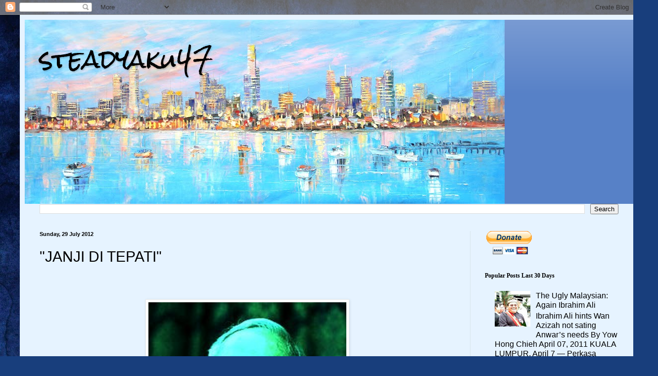

--- FILE ---
content_type: text/html; charset=UTF-8
request_url: https://steadyaku-steadyaku-husseinhamid.blogspot.com/2012/07/janji-di-tepati.html
body_size: 23392
content:
<!DOCTYPE html>
<html class='v2' dir='ltr' lang='en-GB'>
<head>
<link href='https://www.blogger.com/static/v1/widgets/335934321-css_bundle_v2.css' rel='stylesheet' type='text/css'/>
<meta content='width=1100' name='viewport'/>
<meta content='text/html; charset=UTF-8' http-equiv='Content-Type'/>
<meta content='blogger' name='generator'/>
<link href='https://steadyaku-steadyaku-husseinhamid.blogspot.com/favicon.ico' rel='icon' type='image/x-icon'/>
<link href='http://steadyaku-steadyaku-husseinhamid.blogspot.com/2012/07/janji-di-tepati.html' rel='canonical'/>
<link rel="alternate" type="application/atom+xml" title="steadyaku47 - Atom" href="https://steadyaku-steadyaku-husseinhamid.blogspot.com/feeds/posts/default" />
<link rel="alternate" type="application/rss+xml" title="steadyaku47 - RSS" href="https://steadyaku-steadyaku-husseinhamid.blogspot.com/feeds/posts/default?alt=rss" />
<link rel="service.post" type="application/atom+xml" title="steadyaku47 - Atom" href="https://www.blogger.com/feeds/8498120352601868144/posts/default" />

<link rel="alternate" type="application/atom+xml" title="steadyaku47 - Atom" href="https://steadyaku-steadyaku-husseinhamid.blogspot.com/feeds/8481072657534473217/comments/default" />
<!--Can't find substitution for tag [blog.ieCssRetrofitLinks]-->
<link href='https://blogger.googleusercontent.com/img/b/R29vZ2xl/AVvXsEgrcsIABymQvneSaE7KQD3PRbSv0Q-kfpIUVGJDDu8119yHff5pCZa-qIHNDaC-yaT3SirpPzp8ks2Sqs7jvAkN6BwNjSzO0i62FPS8X-gqEP_iEYVIgxzbFpKweV9FFN7euyPfxMqkFYg/s400/Najib-Razak-censorship.jpg' rel='image_src'/>
<meta content='http://steadyaku-steadyaku-husseinhamid.blogspot.com/2012/07/janji-di-tepati.html' property='og:url'/>
<meta content='&quot;JANJI DI TEPATI&quot;' property='og:title'/>
<meta content='          All race, all religion, all ages, all genders…..all Malayisans…I am sure you all will agree with me that our INDEPENDENCE DAY does...' property='og:description'/>
<meta content='https://blogger.googleusercontent.com/img/b/R29vZ2xl/AVvXsEgrcsIABymQvneSaE7KQD3PRbSv0Q-kfpIUVGJDDu8119yHff5pCZa-qIHNDaC-yaT3SirpPzp8ks2Sqs7jvAkN6BwNjSzO0i62FPS8X-gqEP_iEYVIgxzbFpKweV9FFN7euyPfxMqkFYg/w1200-h630-p-k-no-nu/Najib-Razak-censorship.jpg' property='og:image'/>
<title>steadyaku47: "JANJI DI TEPATI"</title>
<style type='text/css'>@font-face{font-family:'Rock Salt';font-style:normal;font-weight:400;font-display:swap;src:url(//fonts.gstatic.com/s/rocksalt/v24/MwQ0bhv11fWD6QsAVOZrt0M6p7NGrQ.woff2)format('woff2');unicode-range:U+0000-00FF,U+0131,U+0152-0153,U+02BB-02BC,U+02C6,U+02DA,U+02DC,U+0304,U+0308,U+0329,U+2000-206F,U+20AC,U+2122,U+2191,U+2193,U+2212,U+2215,U+FEFF,U+FFFD;}</style>
<style id='page-skin-1' type='text/css'><!--
/*
-----------------------------------------------
Blogger Template Style
Name:     Simple
Designer: Blogger
URL:      www.blogger.com
----------------------------------------------- */
/* Content
----------------------------------------------- */
body {
font: normal normal 16px Arial, Tahoma, Helvetica, FreeSans, sans-serif;
color: #000000;
background: #183e7c url(//themes.googleusercontent.com/image?id=1n-1zS96-Ky5OBW0CXH1sKdtv7YmhcV6EFLcfpnKm08rd8JfsoDYfVVVeEhsTwRDRQv0h) repeat fixed top center /* Credit: mammuth (http://www.istockphoto.com/file_closeup.php?id=8307896&platform=blogger) */;
padding: 0 40px 40px 40px;
}
html body .region-inner {
min-width: 0;
max-width: 100%;
width: auto;
}
h2 {
font-size: 22px;
}
a:link {
text-decoration:none;
color: #000000;
}
a:visited {
text-decoration:none;
color: #7b7b7b;
}
a:hover {
text-decoration:underline;
color: #00e0d2;
}
.body-fauxcolumn-outer .fauxcolumn-inner {
background: transparent none repeat scroll top left;
_background-image: none;
}
.body-fauxcolumn-outer .cap-top {
position: absolute;
z-index: 1;
height: 400px;
width: 100%;
}
.body-fauxcolumn-outer .cap-top .cap-left {
width: 100%;
background: transparent none repeat-x scroll top left;
_background-image: none;
}
.content-outer {
-moz-box-shadow: 0 0 40px rgba(0, 0, 0, .15);
-webkit-box-shadow: 0 0 5px rgba(0, 0, 0, .15);
-goog-ms-box-shadow: 0 0 10px #333333;
box-shadow: 0 0 40px rgba(0, 0, 0, .15);
margin-bottom: 1px;
}
.content-inner {
padding: 10px 10px;
}
.content-inner {
background-color: #e6f3ff;
}
/* Header
----------------------------------------------- */
.header-outer {
background: #5781c7 url(https://resources.blogblog.com/blogblog/data/1kt/simple/gradients_light.png) repeat-x scroll 0 -400px;
_background-image: none;
}
.Header h1 {
font: normal normal 48px Rock Salt;
color: #000000;
text-shadow: 1px 2px 3px rgba(0, 0, 0, .2);
}
.Header h1 a {
color: #000000;
}
.Header .description {
font-size: 140%;
color: #000000;
}
.header-inner .Header .titlewrapper {
padding: 22px 30px;
}
.header-inner .Header .descriptionwrapper {
padding: 0 30px;
}
/* Tabs
----------------------------------------------- */
.tabs-inner .section:first-child {
border-top: 0 solid #ede0db;
}
.tabs-inner .section:first-child ul {
margin-top: -0;
border-top: 0 solid #ede0db;
border-left: 0 solid #ede0db;
border-right: 0 solid #ede0db;
}
.tabs-inner .widget ul {
background: #e6f3ff none repeat-x scroll 0 -800px;
_background-image: none;
border-bottom: 1px solid #ede0db;
margin-top: 0;
margin-left: -30px;
margin-right: -30px;
}
.tabs-inner .widget li a {
display: inline-block;
padding: .6em 1em;
font: normal normal 16px Arial, Tahoma, Helvetica, FreeSans, sans-serif;
color: #69808c;
border-left: 1px solid #e6f3ff;
border-right: 1px solid #ede0db;
}
.tabs-inner .widget li:first-child a {
border-left: none;
}
.tabs-inner .widget li.selected a, .tabs-inner .widget li a:hover {
color: #000000;
background-color: #e6f3ff;
text-decoration: none;
}
/* Columns
----------------------------------------------- */
.main-outer {
border-top: 0 solid #d7e5eb;
}
.fauxcolumn-left-outer .fauxcolumn-inner {
border-right: 1px solid #d7e5eb;
}
.fauxcolumn-right-outer .fauxcolumn-inner {
border-left: 1px solid #d7e5eb;
}
/* Headings
----------------------------------------------- */
div.widget > h2,
div.widget h2.title {
margin: 0 0 1em 0;
font: normal bold 12px Georgia, Utopia, 'Palatino Linotype', Palatino, serif;
color: #000000;
}
/* Widgets
----------------------------------------------- */
.widget .zippy {
color: #8f8f8f;
text-shadow: 2px 2px 1px rgba(0, 0, 0, .1);
}
.widget .popular-posts ul {
list-style: none;
}
/* Posts
----------------------------------------------- */
h2.date-header {
font: normal bold 11px Arial, Tahoma, Helvetica, FreeSans, sans-serif;
}
.date-header span {
background-color: rgba(0, 0, 0, 0);
color: #000000;
padding: inherit;
letter-spacing: inherit;
margin: inherit;
}
.main-inner {
padding-top: 30px;
padding-bottom: 30px;
}
.main-inner .column-center-inner {
padding: 0 15px;
}
.main-inner .column-center-inner .section {
margin: 0 15px;
}
.post {
margin: 0 0 25px 0;
}
h3.post-title, .comments h4 {
font: normal normal 30px Arial, Tahoma, Helvetica, FreeSans, sans-serif;
margin: .75em 0 0;
}
.post-body {
font-size: 110%;
line-height: 1.4;
position: relative;
}
.post-body img, .post-body .tr-caption-container, .Profile img, .Image img,
.BlogList .item-thumbnail img {
padding: 2px;
background: #ffffff;
border: 1px solid #eaeaea;
-moz-box-shadow: 1px 1px 5px rgba(0, 0, 0, .1);
-webkit-box-shadow: 1px 1px 5px rgba(0, 0, 0, .1);
box-shadow: 1px 1px 5px rgba(0, 0, 0, .1);
}
.post-body img, .post-body .tr-caption-container {
padding: 5px;
}
.post-body .tr-caption-container {
color: #000000;
}
.post-body .tr-caption-container img {
padding: 0;
background: transparent;
border: none;
-moz-box-shadow: 0 0 0 rgba(0, 0, 0, .1);
-webkit-box-shadow: 0 0 0 rgba(0, 0, 0, .1);
box-shadow: 0 0 0 rgba(0, 0, 0, .1);
}
.post-header {
margin: 0 0 1.5em;
line-height: 1.6;
font-size: 90%;
}
.post-footer {
margin: 20px -2px 0;
padding: 5px 10px;
color: #32343c;
background-color: #d7e0eb;
border-bottom: 1px solid #eaeaea;
line-height: 1.6;
font-size: 90%;
}
#comments .comment-author {
padding-top: 1.5em;
border-top: 1px solid #d7e5eb;
background-position: 0 1.5em;
}
#comments .comment-author:first-child {
padding-top: 0;
border-top: none;
}
.avatar-image-container {
margin: .2em 0 0;
}
#comments .avatar-image-container img {
border: 1px solid #eaeaea;
}
/* Comments
----------------------------------------------- */
.comments .comments-content .icon.blog-author {
background-repeat: no-repeat;
background-image: url([data-uri]);
}
.comments .comments-content .loadmore a {
border-top: 1px solid #8f8f8f;
border-bottom: 1px solid #8f8f8f;
}
.comments .comment-thread.inline-thread {
background-color: #d7e0eb;
}
.comments .continue {
border-top: 2px solid #8f8f8f;
}
/* Accents
---------------------------------------------- */
.section-columns td.columns-cell {
border-left: 1px solid #d7e5eb;
}
.blog-pager {
background: transparent none no-repeat scroll top center;
}
.blog-pager-older-link, .home-link,
.blog-pager-newer-link {
background-color: #e6f3ff;
padding: 5px;
}
.footer-outer {
border-top: 0 dashed #bbbbbb;
}
/* Mobile
----------------------------------------------- */
body.mobile  {
background-size: auto;
}
.mobile .body-fauxcolumn-outer {
background: transparent none repeat scroll top left;
}
.mobile .body-fauxcolumn-outer .cap-top {
background-size: 100% auto;
}
.mobile .content-outer {
-webkit-box-shadow: 0 0 3px rgba(0, 0, 0, .15);
box-shadow: 0 0 3px rgba(0, 0, 0, .15);
}
.mobile .tabs-inner .widget ul {
margin-left: 0;
margin-right: 0;
}
.mobile .post {
margin: 0;
}
.mobile .main-inner .column-center-inner .section {
margin: 0;
}
.mobile .date-header span {
padding: 0.1em 10px;
margin: 0 -10px;
}
.mobile h3.post-title {
margin: 0;
}
.mobile .blog-pager {
background: transparent none no-repeat scroll top center;
}
.mobile .footer-outer {
border-top: none;
}
.mobile .main-inner, .mobile .footer-inner {
background-color: #e6f3ff;
}
.mobile-index-contents {
color: #000000;
}
.mobile-link-button {
background-color: #000000;
}
.mobile-link-button a:link, .mobile-link-button a:visited {
color: #ffffff;
}
.mobile .tabs-inner .section:first-child {
border-top: none;
}
.mobile .tabs-inner .PageList .widget-content {
background-color: #e6f3ff;
color: #000000;
border-top: 1px solid #ede0db;
border-bottom: 1px solid #ede0db;
}
.mobile .tabs-inner .PageList .widget-content .pagelist-arrow {
border-left: 1px solid #ede0db;
}

--></style>
<style id='template-skin-1' type='text/css'><!--
body {
min-width: 1250px;
}
.content-outer, .content-fauxcolumn-outer, .region-inner {
min-width: 1250px;
max-width: 1250px;
_width: 1250px;
}
.main-inner .columns {
padding-left: 0px;
padding-right: 330px;
}
.main-inner .fauxcolumn-center-outer {
left: 0px;
right: 330px;
/* IE6 does not respect left and right together */
_width: expression(this.parentNode.offsetWidth -
parseInt("0px") -
parseInt("330px") + 'px');
}
.main-inner .fauxcolumn-left-outer {
width: 0px;
}
.main-inner .fauxcolumn-right-outer {
width: 330px;
}
.main-inner .column-left-outer {
width: 0px;
right: 100%;
margin-left: -0px;
}
.main-inner .column-right-outer {
width: 330px;
margin-right: -330px;
}
#layout {
min-width: 0;
}
#layout .content-outer {
min-width: 0;
width: 800px;
}
#layout .region-inner {
min-width: 0;
width: auto;
}
body#layout div.add_widget {
padding: 8px;
}
body#layout div.add_widget a {
margin-left: 32px;
}
--></style>
<style>
    body {background-image:url(\/\/themes.googleusercontent.com\/image?id=1n-1zS96-Ky5OBW0CXH1sKdtv7YmhcV6EFLcfpnKm08rd8JfsoDYfVVVeEhsTwRDRQv0h);}
    
@media (max-width: 200px) { body {background-image:url(\/\/themes.googleusercontent.com\/image?id=1n-1zS96-Ky5OBW0CXH1sKdtv7YmhcV6EFLcfpnKm08rd8JfsoDYfVVVeEhsTwRDRQv0h&options=w200);}}
@media (max-width: 400px) and (min-width: 201px) { body {background-image:url(\/\/themes.googleusercontent.com\/image?id=1n-1zS96-Ky5OBW0CXH1sKdtv7YmhcV6EFLcfpnKm08rd8JfsoDYfVVVeEhsTwRDRQv0h&options=w400);}}
@media (max-width: 800px) and (min-width: 401px) { body {background-image:url(\/\/themes.googleusercontent.com\/image?id=1n-1zS96-Ky5OBW0CXH1sKdtv7YmhcV6EFLcfpnKm08rd8JfsoDYfVVVeEhsTwRDRQv0h&options=w800);}}
@media (max-width: 1200px) and (min-width: 801px) { body {background-image:url(\/\/themes.googleusercontent.com\/image?id=1n-1zS96-Ky5OBW0CXH1sKdtv7YmhcV6EFLcfpnKm08rd8JfsoDYfVVVeEhsTwRDRQv0h&options=w1200);}}
/* Last tag covers anything over one higher than the previous max-size cap. */
@media (min-width: 1201px) { body {background-image:url(\/\/themes.googleusercontent.com\/image?id=1n-1zS96-Ky5OBW0CXH1sKdtv7YmhcV6EFLcfpnKm08rd8JfsoDYfVVVeEhsTwRDRQv0h&options=w1600);}}
  </style>
<link href='https://www.blogger.com/dyn-css/authorization.css?targetBlogID=8498120352601868144&amp;zx=132e45a4-0a8a-422c-98a3-ab0aaaf8610d' media='none' onload='if(media!=&#39;all&#39;)media=&#39;all&#39;' rel='stylesheet'/><noscript><link href='https://www.blogger.com/dyn-css/authorization.css?targetBlogID=8498120352601868144&amp;zx=132e45a4-0a8a-422c-98a3-ab0aaaf8610d' rel='stylesheet'/></noscript>
<meta name='google-adsense-platform-account' content='ca-host-pub-1556223355139109'/>
<meta name='google-adsense-platform-domain' content='blogspot.com'/>

<!-- data-ad-client=ca-pub-0247149107857111 -->

</head>
<body class='loading variant-literate'>
<div class='navbar section' id='navbar' name='Navbar'><div class='widget Navbar' data-version='1' id='Navbar1'><script type="text/javascript">
    function setAttributeOnload(object, attribute, val) {
      if(window.addEventListener) {
        window.addEventListener('load',
          function(){ object[attribute] = val; }, false);
      } else {
        window.attachEvent('onload', function(){ object[attribute] = val; });
      }
    }
  </script>
<div id="navbar-iframe-container"></div>
<script type="text/javascript" src="https://apis.google.com/js/platform.js"></script>
<script type="text/javascript">
      gapi.load("gapi.iframes:gapi.iframes.style.bubble", function() {
        if (gapi.iframes && gapi.iframes.getContext) {
          gapi.iframes.getContext().openChild({
              url: 'https://www.blogger.com/navbar/8498120352601868144?po\x3d8481072657534473217\x26origin\x3dhttps://steadyaku-steadyaku-husseinhamid.blogspot.com',
              where: document.getElementById("navbar-iframe-container"),
              id: "navbar-iframe"
          });
        }
      });
    </script><script type="text/javascript">
(function() {
var script = document.createElement('script');
script.type = 'text/javascript';
script.src = '//pagead2.googlesyndication.com/pagead/js/google_top_exp.js';
var head = document.getElementsByTagName('head')[0];
if (head) {
head.appendChild(script);
}})();
</script>
</div></div>
<div class='body-fauxcolumns'>
<div class='fauxcolumn-outer body-fauxcolumn-outer'>
<div class='cap-top'>
<div class='cap-left'></div>
<div class='cap-right'></div>
</div>
<div class='fauxborder-left'>
<div class='fauxborder-right'></div>
<div class='fauxcolumn-inner'>
</div>
</div>
<div class='cap-bottom'>
<div class='cap-left'></div>
<div class='cap-right'></div>
</div>
</div>
</div>
<div class='content'>
<div class='content-fauxcolumns'>
<div class='fauxcolumn-outer content-fauxcolumn-outer'>
<div class='cap-top'>
<div class='cap-left'></div>
<div class='cap-right'></div>
</div>
<div class='fauxborder-left'>
<div class='fauxborder-right'></div>
<div class='fauxcolumn-inner'>
</div>
</div>
<div class='cap-bottom'>
<div class='cap-left'></div>
<div class='cap-right'></div>
</div>
</div>
</div>
<div class='content-outer'>
<div class='content-cap-top cap-top'>
<div class='cap-left'></div>
<div class='cap-right'></div>
</div>
<div class='fauxborder-left content-fauxborder-left'>
<div class='fauxborder-right content-fauxborder-right'></div>
<div class='content-inner'>
<header>
<div class='header-outer'>
<div class='header-cap-top cap-top'>
<div class='cap-left'></div>
<div class='cap-right'></div>
</div>
<div class='fauxborder-left header-fauxborder-left'>
<div class='fauxborder-right header-fauxborder-right'></div>
<div class='region-inner header-inner'>
<div class='header section' id='header' name='Header'><div class='widget Header' data-version='1' id='Header1'>
<div id='header-inner' style='background-image: url("https://blogger.googleusercontent.com/img/b/R29vZ2xl/AVvXsEihTgSw26GuCLPMn9_33T4Ci7Hhy3IQ7AMDoRK5P5cRsN8t9OyAwfles9sdkCb2d_93YXSj2TwI5R1jSL6MyIw8W6aNRO14uCmYp9HoV29rGdJXm5Iq41DAkE-qHlq2vTG91UmsP9EcZsk/s970/melbourne_skyline_st_kilda.jpg"); background-position: left; min-height: 372px; _height: 372px; background-repeat: no-repeat; '>
<div class='titlewrapper' style='background: transparent'>
<h1 class='title' style='background: transparent; border-width: 0px'>
<a href='https://steadyaku-steadyaku-husseinhamid.blogspot.com/'>
steadyaku47
</a>
</h1>
</div>
<div class='descriptionwrapper'>
<p class='description'><span>
</span></p>
</div>
</div>
</div></div>
</div>
</div>
<div class='header-cap-bottom cap-bottom'>
<div class='cap-left'></div>
<div class='cap-right'></div>
</div>
</div>
</header>
<div class='tabs-outer'>
<div class='tabs-cap-top cap-top'>
<div class='cap-left'></div>
<div class='cap-right'></div>
</div>
<div class='fauxborder-left tabs-fauxborder-left'>
<div class='fauxborder-right tabs-fauxborder-right'></div>
<div class='region-inner tabs-inner'>
<div class='tabs section' id='crosscol' name='Cross-column'><div class='widget BlogSearch' data-version='1' id='BlogSearch1'>
<h2 class='title'>steadyaku47</h2>
<div class='widget-content'>
<div id='BlogSearch1_form'>
<form action='https://steadyaku-steadyaku-husseinhamid.blogspot.com/search' class='gsc-search-box' target='_top'>
<table cellpadding='0' cellspacing='0' class='gsc-search-box'>
<tbody>
<tr>
<td class='gsc-input'>
<input autocomplete='off' class='gsc-input' name='q' size='10' title='search' type='text' value=''/>
</td>
<td class='gsc-search-button'>
<input class='gsc-search-button' title='search' type='submit' value='Search'/>
</td>
</tr>
</tbody>
</table>
</form>
</div>
</div>
<div class='clear'></div>
</div></div>
<div class='tabs no-items section' id='crosscol-overflow' name='Cross-Column 2'></div>
</div>
</div>
<div class='tabs-cap-bottom cap-bottom'>
<div class='cap-left'></div>
<div class='cap-right'></div>
</div>
</div>
<div class='main-outer'>
<div class='main-cap-top cap-top'>
<div class='cap-left'></div>
<div class='cap-right'></div>
</div>
<div class='fauxborder-left main-fauxborder-left'>
<div class='fauxborder-right main-fauxborder-right'></div>
<div class='region-inner main-inner'>
<div class='columns fauxcolumns'>
<div class='fauxcolumn-outer fauxcolumn-center-outer'>
<div class='cap-top'>
<div class='cap-left'></div>
<div class='cap-right'></div>
</div>
<div class='fauxborder-left'>
<div class='fauxborder-right'></div>
<div class='fauxcolumn-inner'>
</div>
</div>
<div class='cap-bottom'>
<div class='cap-left'></div>
<div class='cap-right'></div>
</div>
</div>
<div class='fauxcolumn-outer fauxcolumn-left-outer'>
<div class='cap-top'>
<div class='cap-left'></div>
<div class='cap-right'></div>
</div>
<div class='fauxborder-left'>
<div class='fauxborder-right'></div>
<div class='fauxcolumn-inner'>
</div>
</div>
<div class='cap-bottom'>
<div class='cap-left'></div>
<div class='cap-right'></div>
</div>
</div>
<div class='fauxcolumn-outer fauxcolumn-right-outer'>
<div class='cap-top'>
<div class='cap-left'></div>
<div class='cap-right'></div>
</div>
<div class='fauxborder-left'>
<div class='fauxborder-right'></div>
<div class='fauxcolumn-inner'>
</div>
</div>
<div class='cap-bottom'>
<div class='cap-left'></div>
<div class='cap-right'></div>
</div>
</div>
<!-- corrects IE6 width calculation -->
<div class='columns-inner'>
<div class='column-center-outer'>
<div class='column-center-inner'>
<div class='main section' id='main' name='Main'><div class='widget Blog' data-version='1' id='Blog1'>
<div class='blog-posts hfeed'>

          <div class="date-outer">
        
<h2 class='date-header'><span>Sunday, 29 July 2012</span></h2>

          <div class="date-posts">
        
<div class='post-outer'>
<div class='post hentry uncustomized-post-template' itemprop='blogPost' itemscope='itemscope' itemtype='http://schema.org/BlogPosting'>
<meta content='https://blogger.googleusercontent.com/img/b/R29vZ2xl/AVvXsEgrcsIABymQvneSaE7KQD3PRbSv0Q-kfpIUVGJDDu8119yHff5pCZa-qIHNDaC-yaT3SirpPzp8ks2Sqs7jvAkN6BwNjSzO0i62FPS8X-gqEP_iEYVIgxzbFpKweV9FFN7euyPfxMqkFYg/s400/Najib-Razak-censorship.jpg' itemprop='image_url'/>
<meta content='8498120352601868144' itemprop='blogId'/>
<meta content='8481072657534473217' itemprop='postId'/>
<a name='8481072657534473217'></a>
<h3 class='post-title entry-title' itemprop='name'>
"JANJI DI TEPATI"
</h3>
<div class='post-header'>
<div class='post-header-line-1'></div>
</div>
<div class='post-body entry-content' id='post-body-8481072657534473217' itemprop='description articleBody'>
<div dir="ltr" style="text-align: left;" trbidi="on">
<br />
<br />
<div class="MsoNormal" style="text-align: justify;">
<div class="separator" style="clear: both; text-align: center;">
<a href="https://blogger.googleusercontent.com/img/b/R29vZ2xl/AVvXsEgrcsIABymQvneSaE7KQD3PRbSv0Q-kfpIUVGJDDu8119yHff5pCZa-qIHNDaC-yaT3SirpPzp8ks2Sqs7jvAkN6BwNjSzO0i62FPS8X-gqEP_iEYVIgxzbFpKweV9FFN7euyPfxMqkFYg/s1600/Najib-Razak-censorship.jpg" imageanchor="1" style="margin-left: 1em; margin-right: 1em;"><img border="0" height="358" src="https://blogger.googleusercontent.com/img/b/R29vZ2xl/AVvXsEgrcsIABymQvneSaE7KQD3PRbSv0Q-kfpIUVGJDDu8119yHff5pCZa-qIHNDaC-yaT3SirpPzp8ks2Sqs7jvAkN6BwNjSzO0i62FPS8X-gqEP_iEYVIgxzbFpKweV9FFN7euyPfxMqkFYg/s400/Najib-Razak-censorship.jpg" width="400" /></a></div>
<br /></div>
<div class="MsoNormal" style="text-align: justify;">
<br /></div>
<div class="MsoNormal" style="text-align: justify;">
<span style="font-family: 'Trebuchet MS'; font-size: 16pt;">All race, all religion, all ages, all genders&#8230;..all
Malayisans&#8230;I am sure you all will agree with me that our INDEPENDENCE DAY does
not belong to Pakatan Rakyat nor does it belong to Barisan Nasional. <o:p></o:p></span></div>
<div class="MsoNormal" style="text-align: justify;">
<br /></div>
<div class="MsoNormal" style="text-align: justify;">
<span style="font-family: 'Trebuchet MS'; font-size: 16pt;">It does not belong to Dato Onn Jaafar, to our
beloved Tunku, to Tun Razak or to Tun Hussein Onn. <o:p></o:p></span></div>
<div class="MsoNormal" style="text-align: justify;">
<br /></div>
<div class="MsoNormal" style="text-align: justify;">
<br /></div>
<div class="MsoNormal" style="text-align: justify;">
<span style="font-family: 'Trebuchet MS'; font-size: 16pt;">It is an insult to all of us if any politician, any
political entity seek to demean the sanctity of our National Day by equating it
with the slogan of any political party!<o:p></o:p></span></div>
<div class="MsoNormal" style="text-align: justify;">
<br /></div>
<div class="MsoNormal" style="text-align: justify;">
<span style="font-family: 'Trebuchet MS'; font-size: 16pt;">Now why is it that the son of our beloved Tun
Razak, this Najib Razak, has got the gall to use UMNO&#8217;s slogan &#8220;Janji Di
Tepati&#8221; as the theme for our Inedpendence Day this year? <o:p></o:p></span></div>
<div class="MsoNormal" style="text-align: justify;">
<br /></div>
<div class="MsoNormal" style="text-align: justify;">
<span style="font-family: 'Trebuchet MS'; font-size: 16pt;">The same Tun Razak who, together with his Deputy
Tun Dr&nbsp; Ismail kept from us and
even their family the fact that both of them had critical health issues because
they both did not want what they were trying to do for the development of this
country to be in any war derailed just because they were both dying!&nbsp;&nbsp; <o:p></o:p></span></div>
<div class="MsoNormal" style="text-align: justify;">
<br /></div>
<div class="MsoNormal" style="text-align: justify;">
<span style="font-family: 'Trebuchet MS'; font-size: 16pt;">And now we have this Najib Razak soiling the
memories of his own Father by taking the pathetic opportunity to have a cheap
shot at trying to win some traction in their desperate attempts at winning some
electoral support by using this UMNO slogan during the celebration of our
Independence Day in the hope that people will equate an UMNO slogan with our
Independence Day &#8211; with MERDEKA! How dare Najib do this to us?&nbsp; How low can this lowlife of a political
leader go? What will he not do to try and win some votes?<o:p></o:p></span></div>
<div class="MsoNormal" style="text-align: justify;">
<br />
<div class="separator" style="clear: both; text-align: center;">
<a href="https://blogger.googleusercontent.com/img/b/R29vZ2xl/AVvXsEif6-w-KYgeYYtTqD0RjP9Dv1Hj-4ptlWj2B2_B4WSsLj5Qw-tmaZX-srgHkYO4ymsw5_L0lZqWJX-x5vKejUMLrKpg5TYMHOoYXaQDd4TqU8B0yOtFdYNdgJwJvvytoWZSLY597zykBEQ/s1600/images.jpeg" imageanchor="1" style="margin-left: 1em; margin-right: 1em;"><img border="0" src="https://blogger.googleusercontent.com/img/b/R29vZ2xl/AVvXsEif6-w-KYgeYYtTqD0RjP9Dv1Hj-4ptlWj2B2_B4WSsLj5Qw-tmaZX-srgHkYO4ymsw5_L0lZqWJX-x5vKejUMLrKpg5TYMHOoYXaQDd4TqU8B0yOtFdYNdgJwJvvytoWZSLY597zykBEQ/s1600/images.jpeg" /></a></div>
<br /></div>
<div class="MsoNormal" style="text-align: justify;">
<span style="font-family: 'Trebuchet MS'; font-size: 16pt;">Najib and his cahoots can go to town and use
whatever arguments they can think of to try and justify the use of that slogan
for our national day theme but you and I know what is the truth. The truth is
that this is yet another cheap attempt by Najib to try and give some
respectability to UMNO falling fortunes by hitching their tired and meaningless
slogan of &#8220;Janji Di Tepati&#8221; to our Independence Day! <o:p></o:p></span></div>
<div class="MsoNormal" style="text-align: justify;">
<br /></div>
<div class="MsoNormal" style="text-align: justify;">
<span style="font-family: 'Trebuchet MS'; font-size: 16pt;">Let me tell you this Najib. Your promises have been
many &#8211; much to many for anyone to keep track of. But these are the things that
I can think of that you will need to do before we even can think of the other promises
that you have made to us and are yet to be fulfilled.<o:p></o:p></span></div>
<div class="MsoNormal" style="text-align: justify;">
<br /></div>
<div class="MsoNormal" style="text-align: justify;">
<span style="font-family: 'Trebuchet MS'; font-size: 16pt;">First explain Altantuya. Second we want Rosmah out
of our life. Third stop your use of gutter politics against DSAI and against Pakatan
Rakyat . Fourth stop spending our money to win votes. I will stop at that for
now because each and everyone of us will have their list for you to do. This is
just my list.<o:p></o:p></span></div>
<div class="MsoNormal" style="text-align: justify;">
<br /></div>
<div class="MsoNormal" style="text-align: justify;">
<span style="font-family: 'Trebuchet MS'; font-size: 16pt;">And everyday you add to that list. This week it is this
UMNO slogan that you are using as the theme for our Independece day. And do you
know what is the further insult that you do to our national day? It is not even
a theme that you have even began to give credence to when you use it as the
slogan for that BN government that you lead! But you are unable to comprehend
that saying you are going to do something is not the same as doing it. You
bring shame to the memory of your Father. You are a sad excuse for a Malay
leader! You are a sad excuse to be the PM of any country. We deserve better!&nbsp;<o:p></o:p></span></div>
</div>
<div style='clear: both;'></div>
</div>
<div class='post-footer'>
<div class='post-footer-line post-footer-line-1'>
<span class='post-author vcard'>
Posted by
<span class='fn' itemprop='author' itemscope='itemscope' itemtype='http://schema.org/Person'>
<span itemprop='name'>STEADYAKU47</span>
</span>
</span>
<span class='post-timestamp'>
at
<meta content='http://steadyaku-steadyaku-husseinhamid.blogspot.com/2012/07/janji-di-tepati.html' itemprop='url'/>
<a class='timestamp-link' href='https://steadyaku-steadyaku-husseinhamid.blogspot.com/2012/07/janji-di-tepati.html' rel='bookmark' title='permanent link'><abbr class='published' itemprop='datePublished' title='2012-07-29T11:41:00+10:00'>Sunday, July 29, 2012</abbr></a>
</span>
<span class='post-comment-link'>
</span>
<span class='post-icons'>
<span class='item-action'>
<a href='https://www.blogger.com/email-post/8498120352601868144/8481072657534473217' title='Email Post'>
<img alt='' class='icon-action' height='13' src='https://resources.blogblog.com/img/icon18_email.gif' width='18'/>
</a>
</span>
<span class='item-control blog-admin pid-1654981413'>
<a href='https://www.blogger.com/post-edit.g?blogID=8498120352601868144&postID=8481072657534473217&from=pencil' title='Edit Post'>
<img alt='' class='icon-action' height='18' src='https://resources.blogblog.com/img/icon18_edit_allbkg.gif' width='18'/>
</a>
</span>
</span>
<div class='post-share-buttons goog-inline-block'>
<a class='goog-inline-block share-button sb-email' href='https://www.blogger.com/share-post.g?blogID=8498120352601868144&postID=8481072657534473217&target=email' target='_blank' title='Email This'><span class='share-button-link-text'>Email This</span></a><a class='goog-inline-block share-button sb-blog' href='https://www.blogger.com/share-post.g?blogID=8498120352601868144&postID=8481072657534473217&target=blog' onclick='window.open(this.href, "_blank", "height=270,width=475"); return false;' target='_blank' title='BlogThis!'><span class='share-button-link-text'>BlogThis!</span></a><a class='goog-inline-block share-button sb-twitter' href='https://www.blogger.com/share-post.g?blogID=8498120352601868144&postID=8481072657534473217&target=twitter' target='_blank' title='Share to X'><span class='share-button-link-text'>Share to X</span></a><a class='goog-inline-block share-button sb-facebook' href='https://www.blogger.com/share-post.g?blogID=8498120352601868144&postID=8481072657534473217&target=facebook' onclick='window.open(this.href, "_blank", "height=430,width=640"); return false;' target='_blank' title='Share to Facebook'><span class='share-button-link-text'>Share to Facebook</span></a><a class='goog-inline-block share-button sb-pinterest' href='https://www.blogger.com/share-post.g?blogID=8498120352601868144&postID=8481072657534473217&target=pinterest' target='_blank' title='Share to Pinterest'><span class='share-button-link-text'>Share to Pinterest</span></a>
</div>
</div>
<div class='post-footer-line post-footer-line-2'>
<span class='post-labels'>
</span>
</div>
<div class='post-footer-line post-footer-line-3'>
<span class='post-location'>
</span>
</div>
</div>
</div>
<div class='comments' id='comments'>
<a name='comments'></a>
<h4>5 comments:</h4>
<div class='comments-content'>
<script async='async' src='' type='text/javascript'></script>
<script type='text/javascript'>
    (function() {
      var items = null;
      var msgs = null;
      var config = {};

// <![CDATA[
      var cursor = null;
      if (items && items.length > 0) {
        cursor = parseInt(items[items.length - 1].timestamp) + 1;
      }

      var bodyFromEntry = function(entry) {
        var text = (entry &&
                    ((entry.content && entry.content.$t) ||
                     (entry.summary && entry.summary.$t))) ||
            '';
        if (entry && entry.gd$extendedProperty) {
          for (var k in entry.gd$extendedProperty) {
            if (entry.gd$extendedProperty[k].name == 'blogger.contentRemoved') {
              return '<span class="deleted-comment">' + text + '</span>';
            }
          }
        }
        return text;
      }

      var parse = function(data) {
        cursor = null;
        var comments = [];
        if (data && data.feed && data.feed.entry) {
          for (var i = 0, entry; entry = data.feed.entry[i]; i++) {
            var comment = {};
            // comment ID, parsed out of the original id format
            var id = /blog-(\d+).post-(\d+)/.exec(entry.id.$t);
            comment.id = id ? id[2] : null;
            comment.body = bodyFromEntry(entry);
            comment.timestamp = Date.parse(entry.published.$t) + '';
            if (entry.author && entry.author.constructor === Array) {
              var auth = entry.author[0];
              if (auth) {
                comment.author = {
                  name: (auth.name ? auth.name.$t : undefined),
                  profileUrl: (auth.uri ? auth.uri.$t : undefined),
                  avatarUrl: (auth.gd$image ? auth.gd$image.src : undefined)
                };
              }
            }
            if (entry.link) {
              if (entry.link[2]) {
                comment.link = comment.permalink = entry.link[2].href;
              }
              if (entry.link[3]) {
                var pid = /.*comments\/default\/(\d+)\?.*/.exec(entry.link[3].href);
                if (pid && pid[1]) {
                  comment.parentId = pid[1];
                }
              }
            }
            comment.deleteclass = 'item-control blog-admin';
            if (entry.gd$extendedProperty) {
              for (var k in entry.gd$extendedProperty) {
                if (entry.gd$extendedProperty[k].name == 'blogger.itemClass') {
                  comment.deleteclass += ' ' + entry.gd$extendedProperty[k].value;
                } else if (entry.gd$extendedProperty[k].name == 'blogger.displayTime') {
                  comment.displayTime = entry.gd$extendedProperty[k].value;
                }
              }
            }
            comments.push(comment);
          }
        }
        return comments;
      };

      var paginator = function(callback) {
        if (hasMore()) {
          var url = config.feed + '?alt=json&v=2&orderby=published&reverse=false&max-results=50';
          if (cursor) {
            url += '&published-min=' + new Date(cursor).toISOString();
          }
          window.bloggercomments = function(data) {
            var parsed = parse(data);
            cursor = parsed.length < 50 ? null
                : parseInt(parsed[parsed.length - 1].timestamp) + 1
            callback(parsed);
            window.bloggercomments = null;
          }
          url += '&callback=bloggercomments';
          var script = document.createElement('script');
          script.type = 'text/javascript';
          script.src = url;
          document.getElementsByTagName('head')[0].appendChild(script);
        }
      };
      var hasMore = function() {
        return !!cursor;
      };
      var getMeta = function(key, comment) {
        if ('iswriter' == key) {
          var matches = !!comment.author
              && comment.author.name == config.authorName
              && comment.author.profileUrl == config.authorUrl;
          return matches ? 'true' : '';
        } else if ('deletelink' == key) {
          return config.baseUri + '/comment/delete/'
               + config.blogId + '/' + comment.id;
        } else if ('deleteclass' == key) {
          return comment.deleteclass;
        }
        return '';
      };

      var replybox = null;
      var replyUrlParts = null;
      var replyParent = undefined;

      var onReply = function(commentId, domId) {
        if (replybox == null) {
          // lazily cache replybox, and adjust to suit this style:
          replybox = document.getElementById('comment-editor');
          if (replybox != null) {
            replybox.height = '250px';
            replybox.style.display = 'block';
            replyUrlParts = replybox.src.split('#');
          }
        }
        if (replybox && (commentId !== replyParent)) {
          replybox.src = '';
          document.getElementById(domId).insertBefore(replybox, null);
          replybox.src = replyUrlParts[0]
              + (commentId ? '&parentID=' + commentId : '')
              + '#' + replyUrlParts[1];
          replyParent = commentId;
        }
      };

      var hash = (window.location.hash || '#').substring(1);
      var startThread, targetComment;
      if (/^comment-form_/.test(hash)) {
        startThread = hash.substring('comment-form_'.length);
      } else if (/^c[0-9]+$/.test(hash)) {
        targetComment = hash.substring(1);
      }

      // Configure commenting API:
      var configJso = {
        'maxDepth': config.maxThreadDepth
      };
      var provider = {
        'id': config.postId,
        'data': items,
        'loadNext': paginator,
        'hasMore': hasMore,
        'getMeta': getMeta,
        'onReply': onReply,
        'rendered': true,
        'initComment': targetComment,
        'initReplyThread': startThread,
        'config': configJso,
        'messages': msgs
      };

      var render = function() {
        if (window.goog && window.goog.comments) {
          var holder = document.getElementById('comment-holder');
          window.goog.comments.render(holder, provider);
        }
      };

      // render now, or queue to render when library loads:
      if (window.goog && window.goog.comments) {
        render();
      } else {
        window.goog = window.goog || {};
        window.goog.comments = window.goog.comments || {};
        window.goog.comments.loadQueue = window.goog.comments.loadQueue || [];
        window.goog.comments.loadQueue.push(render);
      }
    })();
// ]]>
  </script>
<div id='comment-holder'>
<div class="comment-thread toplevel-thread"><ol id="top-ra"><li class="comment" id="c3359199057186972830"><div class="avatar-image-container"><img src="//resources.blogblog.com/img/blank.gif" alt=""/></div><div class="comment-block"><div class="comment-header"><cite class="user">Anonymous</cite><span class="icon user "></span><span class="datetime secondary-text"><a rel="nofollow" href="https://steadyaku-steadyaku-husseinhamid.blogspot.com/2012/07/janji-di-tepati.html?showComment=1343530495413#c3359199057186972830">Sunday, 29 July 2012 at 12:54:00 GMT+10</a></span></div><p class="comment-content">Hard hitting but absolutely correct.</p><span class="comment-actions secondary-text"><a class="comment-reply" target="_self" data-comment-id="3359199057186972830">Reply</a><span class="item-control blog-admin blog-admin pid-1076502445"><a target="_self" href="https://www.blogger.com/comment/delete/8498120352601868144/3359199057186972830">Delete</a></span></span></div><div class="comment-replies"><div id="c3359199057186972830-rt" class="comment-thread inline-thread hidden"><span class="thread-toggle thread-expanded"><span class="thread-arrow"></span><span class="thread-count"><a target="_self">Replies</a></span></span><ol id="c3359199057186972830-ra" class="thread-chrome thread-expanded"><div></div><div id="c3359199057186972830-continue" class="continue"><a class="comment-reply" target="_self" data-comment-id="3359199057186972830">Reply</a></div></ol></div></div><div class="comment-replybox-single" id="c3359199057186972830-ce"></div></li><li class="comment" id="c6301585389136709034"><div class="avatar-image-container"><img src="//resources.blogblog.com/img/blank.gif" alt=""/></div><div class="comment-block"><div class="comment-header"><cite class="user">Anonymous</cite><span class="icon user "></span><span class="datetime secondary-text"><a rel="nofollow" href="https://steadyaku-steadyaku-husseinhamid.blogspot.com/2012/07/janji-di-tepati.html?showComment=1343553008106#c6301585389136709034">Sunday, 29 July 2012 at 19:10:00 GMT+10</a></span></div><p class="comment-content">The whole truth and nothing but the truth about this toothless cat</p><span class="comment-actions secondary-text"><a class="comment-reply" target="_self" data-comment-id="6301585389136709034">Reply</a><span class="item-control blog-admin blog-admin pid-1076502445"><a target="_self" href="https://www.blogger.com/comment/delete/8498120352601868144/6301585389136709034">Delete</a></span></span></div><div class="comment-replies"><div id="c6301585389136709034-rt" class="comment-thread inline-thread hidden"><span class="thread-toggle thread-expanded"><span class="thread-arrow"></span><span class="thread-count"><a target="_self">Replies</a></span></span><ol id="c6301585389136709034-ra" class="thread-chrome thread-expanded"><div></div><div id="c6301585389136709034-continue" class="continue"><a class="comment-reply" target="_self" data-comment-id="6301585389136709034">Reply</a></div></ol></div></div><div class="comment-replybox-single" id="c6301585389136709034-ce"></div></li><li class="comment" id="c6553868174819434356"><div class="avatar-image-container"><img src="//www.blogger.com/img/blogger_logo_round_35.png" alt=""/></div><div class="comment-block"><div class="comment-header"><cite class="user"><a href="https://www.blogger.com/profile/03335174470572263814" rel="nofollow">Unknown</a></cite><span class="icon user "></span><span class="datetime secondary-text"><a rel="nofollow" href="https://steadyaku-steadyaku-husseinhamid.blogspot.com/2012/07/janji-di-tepati.html?showComment=1343559852771#c6553868174819434356">Sunday, 29 July 2012 at 21:04:00 GMT+10</a></span></div><p class="comment-content">Hi Hussein,<br><br>Thanks for this eloquently written article which should be read by more Malaysians. So hope you don&#39;t mind me copy-pasting your article to <a href="http://pray-for-malaysia.blogspot.com/2012/07/najib-shamed-his-father-razak.html" rel="nofollow">Najib shamed his father Razak</a>.<br><br>Also, do you have a better post title than the one I used?</p><span class="comment-actions secondary-text"><a class="comment-reply" target="_self" data-comment-id="6553868174819434356">Reply</a><span class="item-control blog-admin blog-admin pid-178541574"><a target="_self" href="https://www.blogger.com/comment/delete/8498120352601868144/6553868174819434356">Delete</a></span></span></div><div class="comment-replies"><div id="c6553868174819434356-rt" class="comment-thread inline-thread hidden"><span class="thread-toggle thread-expanded"><span class="thread-arrow"></span><span class="thread-count"><a target="_self">Replies</a></span></span><ol id="c6553868174819434356-ra" class="thread-chrome thread-expanded"><div></div><div id="c6553868174819434356-continue" class="continue"><a class="comment-reply" target="_self" data-comment-id="6553868174819434356">Reply</a></div></ol></div></div><div class="comment-replybox-single" id="c6553868174819434356-ce"></div></li><li class="comment" id="c8247733130944130616"><div class="avatar-image-container"><img src="//resources.blogblog.com/img/blank.gif" alt=""/></div><div class="comment-block"><div class="comment-header"><cite class="user">Anonymous</cite><span class="icon user "></span><span class="datetime secondary-text"><a rel="nofollow" href="https://steadyaku-steadyaku-husseinhamid.blogspot.com/2012/07/janji-di-tepati.html?showComment=1343567641600#c8247733130944130616">Sunday, 29 July 2012 at 23:14:00 GMT+10</a></span></div><p class="comment-content">Don&#39;t forget about Teoh Beng Hock too~</p><span class="comment-actions secondary-text"><a class="comment-reply" target="_self" data-comment-id="8247733130944130616">Reply</a><span class="item-control blog-admin blog-admin pid-1076502445"><a target="_self" href="https://www.blogger.com/comment/delete/8498120352601868144/8247733130944130616">Delete</a></span></span></div><div class="comment-replies"><div id="c8247733130944130616-rt" class="comment-thread inline-thread hidden"><span class="thread-toggle thread-expanded"><span class="thread-arrow"></span><span class="thread-count"><a target="_self">Replies</a></span></span><ol id="c8247733130944130616-ra" class="thread-chrome thread-expanded"><div></div><div id="c8247733130944130616-continue" class="continue"><a class="comment-reply" target="_self" data-comment-id="8247733130944130616">Reply</a></div></ol></div></div><div class="comment-replybox-single" id="c8247733130944130616-ce"></div></li><li class="comment" id="c336159308652837326"><div class="avatar-image-container"><img src="//www.blogger.com/img/blogger_logo_round_35.png" alt=""/></div><div class="comment-block"><div class="comment-header"><cite class="user"><a href="https://www.blogger.com/profile/08807034313474132462" rel="nofollow">Happily Speaking</a></cite><span class="icon user "></span><span class="datetime secondary-text"><a rel="nofollow" href="https://steadyaku-steadyaku-husseinhamid.blogspot.com/2012/07/janji-di-tepati.html?showComment=1343577822434#c336159308652837326">Monday, 30 July 2012 at 02:03:00 GMT+10</a></span></div><p class="comment-content">Whatever said and done, something urgent must be done in the coming GE13 to right what is wrong.<br><br>We have to see an &#39;end&#39; happens to UMNO/BN in the GE13 to have a hope for this country. This country cant afford another 5 years of exuberant looting. This country may be bankrupt by then. Unlike Greece, we dont have EU to turn to. Who do we turn to for help? Singapore?!?<br><br>Lets put our thoughts together to get every single legitimate Malaysians out to vote this time. Let legitimate Malaysians decide and not suspicious voters.<br><br>We must make sure that all our fellow legitimate Malaysians in the rural areas are aware of the urgency to rescue this country.<br><br>We must reclaim the rural constituencies. We must reclaim Malaysia and put this country back to its glorious path.<br><br>It is not for only you and me, its for our children. Its for our children&#39;s children.</p><span class="comment-actions secondary-text"><a class="comment-reply" target="_self" data-comment-id="336159308652837326">Reply</a><span class="item-control blog-admin blog-admin pid-146629318"><a target="_self" href="https://www.blogger.com/comment/delete/8498120352601868144/336159308652837326">Delete</a></span></span></div><div class="comment-replies"><div id="c336159308652837326-rt" class="comment-thread inline-thread hidden"><span class="thread-toggle thread-expanded"><span class="thread-arrow"></span><span class="thread-count"><a target="_self">Replies</a></span></span><ol id="c336159308652837326-ra" class="thread-chrome thread-expanded"><div></div><div id="c336159308652837326-continue" class="continue"><a class="comment-reply" target="_self" data-comment-id="336159308652837326">Reply</a></div></ol></div></div><div class="comment-replybox-single" id="c336159308652837326-ce"></div></li></ol><div id="top-continue" class="continue"><a class="comment-reply" target="_self">Add comment</a></div><div class="comment-replybox-thread" id="top-ce"></div><div class="loadmore hidden" data-post-id="8481072657534473217"><a target="_self">Load more...</a></div></div>
</div>
</div>
<p class='comment-footer'>
<div class='comment-form'>
<a name='comment-form'></a>
<p>
</p>
<a href='https://www.blogger.com/comment/frame/8498120352601868144?po=8481072657534473217&hl=en-GB&saa=85391&origin=https://steadyaku-steadyaku-husseinhamid.blogspot.com' id='comment-editor-src'></a>
<iframe allowtransparency='true' class='blogger-iframe-colorize blogger-comment-from-post' frameborder='0' height='410px' id='comment-editor' name='comment-editor' src='' width='100%'></iframe>
<script src='https://www.blogger.com/static/v1/jsbin/2830521187-comment_from_post_iframe.js' type='text/javascript'></script>
<script type='text/javascript'>
      BLOG_CMT_createIframe('https://www.blogger.com/rpc_relay.html');
    </script>
</div>
</p>
<div id='backlinks-container'>
<div id='Blog1_backlinks-container'>
</div>
</div>
</div>
</div>

        </div></div>
      
</div>
<div class='blog-pager' id='blog-pager'>
<span id='blog-pager-newer-link'>
<a class='blog-pager-newer-link' href='https://steadyaku-steadyaku-husseinhamid.blogspot.com/2012/07/cakap-cakapmay-13-lessons-learnt-i.html' id='Blog1_blog-pager-newer-link' title='Newer Post'>Newer Post</a>
</span>
<span id='blog-pager-older-link'>
<a class='blog-pager-older-link' href='https://steadyaku-steadyaku-husseinhamid.blogspot.com/2012/07/liza-hanim-istana-cinta_112.html' id='Blog1_blog-pager-older-link' title='Older Post'>Older Post</a>
</span>
<a class='home-link' href='https://steadyaku-steadyaku-husseinhamid.blogspot.com/'>Home</a>
</div>
<div class='clear'></div>
<div class='post-feeds'>
<div class='feed-links'>
Subscribe to:
<a class='feed-link' href='https://steadyaku-steadyaku-husseinhamid.blogspot.com/feeds/8481072657534473217/comments/default' target='_blank' type='application/atom+xml'>Post Comments (Atom)</a>
</div>
</div>
</div></div>
</div>
</div>
<div class='column-left-outer'>
<div class='column-left-inner'>
<aside>
</aside>
</div>
</div>
<div class='column-right-outer'>
<div class='column-right-inner'>
<aside>
<div class='sidebar section' id='sidebar-right-1'><div class='widget HTML' data-version='1' id='HTML1'>
<div class='widget-content'>
<form action="https://www.paypal.com/cgi-bin/webscr" method="post" target="_top">
<input type="hidden" name="cmd" value="_s-xclick" />
<input type="hidden" name="hosted_button_id" value="AY53TLS2JFY42" />
<input type="image" src="https://www.paypalobjects.com/en_AU/i/btn/btn_donateCC_LG.gif" border="0" name="submit" alt="PayPal &#8211; The safer, easier way to pay online!" />
<img alt="" border="0" src="https://www.paypalobjects.com/en_AU/i/scr/pixel.gif" width="1" height="1" />
</form>
</div>
<div class='clear'></div>
</div><div class='widget PopularPosts' data-version='1' id='PopularPosts2'>
<h2>Popular Posts Last 30 Days</h2>
<div class='widget-content popular-posts'>
<ul>
<li>
<div class='item-content'>
<div class='item-thumbnail'>
<a href='https://steadyaku-steadyaku-husseinhamid.blogspot.com/2011/04/ugly-malaysian-again-ibrahim-ali.html' target='_blank'>
<img alt='' border='0' src='https://blogger.googleusercontent.com/img/b/R29vZ2xl/AVvXsEj5TvwYr17j3wwJiqXwFivxEYXYczJl94sWBFKlbn81HVe_fwHFtWVg7rzfeP1eBElKQpil86Cwvj6GR9de9WYU4uAWm8SmV4mzfc_ReL58v31Hqk5ZayowghPMCDhV5GLWWNCMnBGIRUc/w72-h72-p-k-no-nu/images-3.jpeg'/>
</a>
</div>
<div class='item-title'><a href='https://steadyaku-steadyaku-husseinhamid.blogspot.com/2011/04/ugly-malaysian-again-ibrahim-ali.html'>The Ugly Malaysian: Again Ibrahim Ali</a></div>
<div class='item-snippet'>   Ibrahim Ali hints Wan Azizah not sating Anwar&#8217;s needs   By Yow Hong Chieh   April 07, 2011   KUALA LUMPUR, April 7 &#8212; Perkasa president Da...</div>
</div>
<div style='clear: both;'></div>
</li>
<li>
<div class='item-content'>
<div class='item-thumbnail'>
<a href='https://steadyaku-steadyaku-husseinhamid.blogspot.com/2011/04/luduh-ka-langit.html' target='_blank'>
<img alt='' border='0' src='https://blogger.googleusercontent.com/img/b/R29vZ2xl/AVvXsEhVo_VIQhuKQv-42Be9YBgNGps9V9IwgOpV0rU88f0L-ei6iHljRZXjzWGZ8xB5eNcrh5Dub3_lfVWy5XFZq8HtavqpwHb000ejGa4aLur79n81HPcXnANJBHACN_WCLT4YIe2XVRsUmws/w72-h72-p-k-no-nu/images-4.jpeg'/>
</a>
</div>
<div class='item-title'><a href='https://steadyaku-steadyaku-husseinhamid.blogspot.com/2011/04/luduh-ka-langit.html'>Ludah ka Langit</a></div>
<div class='item-snippet'>   There are a few things I would suggest you never do in life: &#160;&#160;     Wearing a condom and having sex, in the wrong order.  P eeing into th...</div>
</div>
<div style='clear: both;'></div>
</li>
<li>
<div class='item-content'>
<div class='item-title'><a href='https://steadyaku-steadyaku-husseinhamid.blogspot.com/2018/06/i-have-ceased-to-post-on-this-blog-as-i.html'>https://steadyaku47.com/home/</a></div>
<div class='item-snippet'> I have ceased to post on this blog as I am now at steadyaku47.com&#160;   All that is here have been included in that website and, where possibl...</div>
</div>
<div style='clear: both;'></div>
</li>
<li>
<div class='item-content'>
<div class='item-thumbnail'>
<a href='https://steadyaku-steadyaku-husseinhamid.blogspot.com/2011/04/willing-is-not-enough-we-must-do.html' target='_blank'>
<img alt='' border='0' src='https://blogger.googleusercontent.com/img/b/R29vZ2xl/AVvXsEgk37_kctgClQ2Lq5XeCLYWgHihDMYZ1xv8vjS4ajLYyx1DtWMBISkkhwda7B1PlVAuqqna3opVkMLtTsERp4WX1dTomarbe8cBKOkPheVZ5_F3GBjKCPmOLLQ-n8VfV11whVPjezNdB7k/w72-h72-p-k-no-nu/images-3.jpeg'/>
</a>
</div>
<div class='item-title'><a href='https://steadyaku-steadyaku-husseinhamid.blogspot.com/2011/04/willing-is-not-enough-we-must-do.html'>Willing is not enough; we must do.</a></div>
<div class='item-snippet'>    Barisan Nasional Politician&#160;     Barisan Nasional politicians who are in executive position within the government must think that their ...</div>
</div>
<div style='clear: both;'></div>
</li>
<li>
<div class='item-content'>
<div class='item-thumbnail'>
<a href='https://steadyaku-steadyaku-husseinhamid.blogspot.com/2011/04/cakap-cakapchandra-muzzafar.html' target='_blank'>
<img alt='' border='0' src='https://blogger.googleusercontent.com/img/b/R29vZ2xl/AVvXsEgYQrEkOtcBKXycyVm7lzb9_Ly9BTSMD-lztsgcwMiYcVl_2gahUOFoGZE5rgPODCnQTLNEYYqDxeA5dbdgQw28Fp29L6G6e1afLaFLENsP5jZd0tBPWZguk-J8ZX-4j9TMs26_euAOQ10/w72-h72-p-k-no-nu/images-1.jpeg'/>
</a>
</div>
<div class='item-title'><a href='https://steadyaku-steadyaku-husseinhamid.blogspot.com/2011/04/cakap-cakapchandra-muzzafar.html'>Cakap cakap....Chandra Muzzafar</a></div>
<div class='item-snippet'>       KUALA LUMPUR:  Former PKR deputy president Dr Chandra Muzaffar lashed out against critics who targeted the men behind a sex video all...</div>
</div>
<div style='clear: both;'></div>
</li>
<li>
<div class='item-content'>
<div class='item-title'><a href='https://steadyaku-steadyaku-husseinhamid.blogspot.com/2011/04/petra-and-kee-thuan-chye.html'>Petra and Kee Thuan Chye</a></div>
<div class='item-snippet'>          There are times, when I am writing, that I have had to take five and go over what I have written and ask myself if what I write wi...</div>
</div>
<div style='clear: both;'></div>
</li>
<li>
<div class='item-content'>
<div class='item-thumbnail'>
<a href='https://steadyaku-steadyaku-husseinhamid.blogspot.com/2011/04/another-murder-at-macc.html' target='_blank'>
<img alt='' border='0' src='https://blogger.googleusercontent.com/img/b/R29vZ2xl/AVvXsEhWlVcM6LNUaibwYAJOiOPGm5Q25bBTlHFbyaJdeZFubWBR8udEfuqHfVwJMUTbfGzSbBz7SgC9HO3tzCMistF7RNNQmhvv_UnlmnNun8bRCq6L5ysvlrTbk0gC50oEHIuleMA1fVJ_PCE/w72-h72-p-k-no-nu/sarbani.jpg'/>
</a>
</div>
<div class='item-title'><a href='https://steadyaku-steadyaku-husseinhamid.blogspot.com/2011/04/another-murder-at-macc.html'>Another murder by MACC?</a></div>
<div class='item-snippet'>       It looks like the General Election is truly on its way! UMNO has started to roll out some its aces &#8211; The Carcosa Tapes, Deepak and Go...</div>
</div>
<div style='clear: both;'></div>
</li>
<li>
<div class='item-content'>
<div class='item-thumbnail'>
<a href='https://steadyaku-steadyaku-husseinhamid.blogspot.com/2011/04/cakap-cakapnothing-about-najib-or-anwar.html' target='_blank'>
<img alt='' border='0' src='https://blogger.googleusercontent.com/img/b/R29vZ2xl/AVvXsEgHJ9HAn_ljioQvutExuAZdemRk2Np7fC_X2-_rh51UWLXMlTD0f193XFgIrPrGyvbnXJIzLAY1-A1fHE_gc9QRkpZczPim_SMtJNiOKcS8LjeVIn-d2xCCkiqHD9OIW1FTFd57H4TmPYI/w72-h72-p-k-no-nu/DownloadedFile.jpeg'/>
</a>
</div>
<div class='item-title'><a href='https://steadyaku-steadyaku-husseinhamid.blogspot.com/2011/04/cakap-cakapnothing-about-najib-or-anwar.html'>Cakap cakap...nothing about Najib or Anwar.</a></div>
<div class='item-snippet'>    Last Sunday night, while watching TV I came across two programs where two iconic Australians were being interviewed and it turn out that...</div>
</div>
<div style='clear: both;'></div>
</li>
<li>
<div class='item-content'>
<div class='item-thumbnail'>
<a href='https://steadyaku-steadyaku-husseinhamid.blogspot.com/2013/10/harmony-malaysia-non-profit-making-non.html' target='_blank'>
<img alt='' border='0' src='https://lh3.googleusercontent.com/blogger_img_proxy/AEn0k_sytB2yd5ITka_M89mER00zAi3ZDyNRcpP1_GA9EqTMyK0daxoKqP740hIeQPZTZ28I7zupkuSPBfyb5x1HID-nA25VH_eVCdp4F7XDu9_h_pZ2sm0hMIqTxlZbpJnx6wZXLoMi31utGiQWkktK=w72-h72-p-k-no-nu'/>
</a>
</div>
<div class='item-title'><a href='https://steadyaku-steadyaku-husseinhamid.blogspot.com/2013/10/harmony-malaysia-non-profit-making-non.html'>HARMONY MALAYSIA : Non-profit making, non-governmental and politically independent association.</a></div>
<div class='item-snippet'> with thanks : From &#160; The People&#39;s Parliament      Harmony&#160;Malaysia     Posted on October 27, 2013   16         By Singa Terhormat   On ...</div>
</div>
<div style='clear: both;'></div>
</li>
<li>
<div class='item-content'>
<div class='item-thumbnail'>
<a href='https://steadyaku-steadyaku-husseinhamid.blogspot.com/2013/10/umno-they-glorify-in-selfishness-of.html' target='_blank'>
<img alt='' border='0' src='https://blogger.googleusercontent.com/img/b/R29vZ2xl/AVvXsEgUu9J3OYx3Oqof__9VF8uHlZ11GMLN9xIy-ZKEN0fhh64iN0qEnlTL2p79k14RP_CzOqAZSeJY-SvBk52SQpCb8NAtBfQOTJJWfb6a99dd5R_ElxhNvdzepxkDq9lVrMaEQDrtmPrQFQY/w72-h72-p-k-no-nu/fmt2-logo.jpg'/>
</a>
</div>
<div class='item-title'><a href='https://steadyaku-steadyaku-husseinhamid.blogspot.com/2013/10/umno-they-glorify-in-selfishness-of.html'>UMNO: They glorify in the selfishness of &#8216;the lion eating the weak&#8217;.</a></div>
<div class='item-snippet'> With thanks to FMT:         Everyone is expendable in Umno   CT Ali   &#160;| October 19, 2013    The next president of Malaysia&#39;s largest M...</div>
</div>
<div style='clear: both;'></div>
</li>
</ul>
<div class='clear'></div>
</div>
</div><div class='widget Image' data-version='1' id='Image1'>
<h2>Mariam Mokhtar</h2>
<div class='widget-content'>
<a href='https://www.mariammokhtar.com'>
<img alt='Mariam Mokhtar' height='64' id='Image1_img' src='https://blogger.googleusercontent.com/img/b/R29vZ2xl/AVvXsEh1QGamJ_73xwWwEXCWQ-2_oKpbSM-6WikuWX0oupB4Dfo6nVxjo-tFLbaOQnYtrQIPJDwdZGPHIIYzQ6MkulRigVXS-BX1yvwfTDiW7DAkKW91VaBhZhnAPuKDOb_n0Fg9TNJ-N3irJis/s1600/cogwheel-313-e1411494368482.png' width='70'/>
</a>
<br/>
<span class='caption'>Rebuilding Malaysia</span>
</div>
<div class='clear'></div>
</div><div class='widget Translate' data-version='1' id='Translate1'>
<h2 class='title'>Translate</h2>
<div id='google_translate_element'></div>
<script>
    function googleTranslateElementInit() {
      new google.translate.TranslateElement({
        pageLanguage: 'en',
        autoDisplay: 'true',
        layout: google.translate.TranslateElement.InlineLayout.SIMPLE
      }, 'google_translate_element');
    }
  </script>
<script src='//translate.google.com/translate_a/element.js?cb=googleTranslateElementInit'></script>
<div class='clear'></div>
</div><div class='widget HTML' data-version='1' id='HTML4'>
<div class='widget-content'>
<!-- AddThis Button BEGIN -->
<div class="addthis_toolbox addthis_default_style ">
<a class="addthis_button_preferred_1"></a>
<a class="addthis_button_preferred_2"></a>
<a class="addthis_button_preferred_3"></a>
<a class="addthis_button_preferred_4"></a>
<a class="addthis_button_compact"></a>
<a class="addthis_counter addthis_bubble_style"></a>
</div>
<script type="text/javascript" src="//s7.addthis.com/js/250/addthis_widget.js#pubid=ra-4ed2425203f219fd"></script>
<!-- AddThis Button END -->
</div>
<div class='clear'></div>
</div><div class='widget Stats' data-version='1' id='Stats1'>
<h2>Total Pageviews</h2>
<div class='widget-content'>
<div id='Stats1_content' style='display: none;'>
<script src='https://www.gstatic.com/charts/loader.js' type='text/javascript'></script>
<span id='Stats1_sparklinespan' style='display:inline-block; width:75px; height:30px'></span>
<span class='counter-wrapper text-counter-wrapper' id='Stats1_totalCount'>
</span>
<div class='clear'></div>
</div>
</div>
</div>
<div class='widget Followers' data-version='1' id='Followers1'>
<h2 class='title'>FOLLOWERS</h2>
<div class='widget-content'>
<div id='Followers1-wrapper'>
<div style='margin-right:2px;'>
<div><script type="text/javascript" src="https://apis.google.com/js/platform.js"></script>
<div id="followers-iframe-container"></div>
<script type="text/javascript">
    window.followersIframe = null;
    function followersIframeOpen(url) {
      gapi.load("gapi.iframes", function() {
        if (gapi.iframes && gapi.iframes.getContext) {
          window.followersIframe = gapi.iframes.getContext().openChild({
            url: url,
            where: document.getElementById("followers-iframe-container"),
            messageHandlersFilter: gapi.iframes.CROSS_ORIGIN_IFRAMES_FILTER,
            messageHandlers: {
              '_ready': function(obj) {
                window.followersIframe.getIframeEl().height = obj.height;
              },
              'reset': function() {
                window.followersIframe.close();
                followersIframeOpen("https://www.blogger.com/followers/frame/8498120352601868144?colors\x3dCgt0cmFuc3BhcmVudBILdHJhbnNwYXJlbnQaByMwMDAwMDAiByMwMDAwMDAqByNlNmYzZmYyByMwMDAwMDA6ByMwMDAwMDBCByMwMDAwMDBKByM4ZjhmOGZSByMwMDAwMDBaC3RyYW5zcGFyZW50\x26pageSize\x3d21\x26hl\x3den-GB\x26origin\x3dhttps://steadyaku-steadyaku-husseinhamid.blogspot.com");
              },
              'open': function(url) {
                window.followersIframe.close();
                followersIframeOpen(url);
              }
            }
          });
        }
      });
    }
    followersIframeOpen("https://www.blogger.com/followers/frame/8498120352601868144?colors\x3dCgt0cmFuc3BhcmVudBILdHJhbnNwYXJlbnQaByMwMDAwMDAiByMwMDAwMDAqByNlNmYzZmYyByMwMDAwMDA6ByMwMDAwMDBCByMwMDAwMDBKByM4ZjhmOGZSByMwMDAwMDBaC3RyYW5zcGFyZW50\x26pageSize\x3d21\x26hl\x3den-GB\x26origin\x3dhttps://steadyaku-steadyaku-husseinhamid.blogspot.com");
  </script></div>
</div>
</div>
<div class='clear'></div>
</div>
</div><div class='widget BlogArchive' data-version='1' id='BlogArchive1'>
<h2>Blog Archive</h2>
<div class='widget-content'>
<div id='ArchiveList'>
<div id='BlogArchive1_ArchiveList'>
<ul class='hierarchy'>
<li class='archivedate collapsed'>
<a class='toggle' href='javascript:void(0)'>
<span class='zippy'>

        &#9658;&#160;
      
</span>
</a>
<a class='post-count-link' href='https://steadyaku-steadyaku-husseinhamid.blogspot.com/2018/'>
2018
</a>
<span class='post-count' dir='ltr'>(1040)</span>
<ul class='hierarchy'>
<li class='archivedate collapsed'>
<a class='toggle' href='javascript:void(0)'>
<span class='zippy'>

        &#9658;&#160;
      
</span>
</a>
<a class='post-count-link' href='https://steadyaku-steadyaku-husseinhamid.blogspot.com/2018/06/'>
June
</a>
<span class='post-count' dir='ltr'>(4)</span>
</li>
</ul>
<ul class='hierarchy'>
<li class='archivedate collapsed'>
<a class='toggle' href='javascript:void(0)'>
<span class='zippy'>

        &#9658;&#160;
      
</span>
</a>
<a class='post-count-link' href='https://steadyaku-steadyaku-husseinhamid.blogspot.com/2018/05/'>
May
</a>
<span class='post-count' dir='ltr'>(206)</span>
</li>
</ul>
<ul class='hierarchy'>
<li class='archivedate collapsed'>
<a class='toggle' href='javascript:void(0)'>
<span class='zippy'>

        &#9658;&#160;
      
</span>
</a>
<a class='post-count-link' href='https://steadyaku-steadyaku-husseinhamid.blogspot.com/2018/04/'>
April
</a>
<span class='post-count' dir='ltr'>(312)</span>
</li>
</ul>
<ul class='hierarchy'>
<li class='archivedate collapsed'>
<a class='toggle' href='javascript:void(0)'>
<span class='zippy'>

        &#9658;&#160;
      
</span>
</a>
<a class='post-count-link' href='https://steadyaku-steadyaku-husseinhamid.blogspot.com/2018/03/'>
March
</a>
<span class='post-count' dir='ltr'>(224)</span>
</li>
</ul>
<ul class='hierarchy'>
<li class='archivedate collapsed'>
<a class='toggle' href='javascript:void(0)'>
<span class='zippy'>

        &#9658;&#160;
      
</span>
</a>
<a class='post-count-link' href='https://steadyaku-steadyaku-husseinhamid.blogspot.com/2018/02/'>
February
</a>
<span class='post-count' dir='ltr'>(178)</span>
</li>
</ul>
<ul class='hierarchy'>
<li class='archivedate collapsed'>
<a class='toggle' href='javascript:void(0)'>
<span class='zippy'>

        &#9658;&#160;
      
</span>
</a>
<a class='post-count-link' href='https://steadyaku-steadyaku-husseinhamid.blogspot.com/2018/01/'>
January
</a>
<span class='post-count' dir='ltr'>(116)</span>
</li>
</ul>
</li>
</ul>
<ul class='hierarchy'>
<li class='archivedate collapsed'>
<a class='toggle' href='javascript:void(0)'>
<span class='zippy'>

        &#9658;&#160;
      
</span>
</a>
<a class='post-count-link' href='https://steadyaku-steadyaku-husseinhamid.blogspot.com/2017/'>
2017
</a>
<span class='post-count' dir='ltr'>(2000)</span>
<ul class='hierarchy'>
<li class='archivedate collapsed'>
<a class='toggle' href='javascript:void(0)'>
<span class='zippy'>

        &#9658;&#160;
      
</span>
</a>
<a class='post-count-link' href='https://steadyaku-steadyaku-husseinhamid.blogspot.com/2017/12/'>
December
</a>
<span class='post-count' dir='ltr'>(125)</span>
</li>
</ul>
<ul class='hierarchy'>
<li class='archivedate collapsed'>
<a class='toggle' href='javascript:void(0)'>
<span class='zippy'>

        &#9658;&#160;
      
</span>
</a>
<a class='post-count-link' href='https://steadyaku-steadyaku-husseinhamid.blogspot.com/2017/11/'>
November
</a>
<span class='post-count' dir='ltr'>(112)</span>
</li>
</ul>
<ul class='hierarchy'>
<li class='archivedate collapsed'>
<a class='toggle' href='javascript:void(0)'>
<span class='zippy'>

        &#9658;&#160;
      
</span>
</a>
<a class='post-count-link' href='https://steadyaku-steadyaku-husseinhamid.blogspot.com/2017/10/'>
October
</a>
<span class='post-count' dir='ltr'>(226)</span>
</li>
</ul>
<ul class='hierarchy'>
<li class='archivedate collapsed'>
<a class='toggle' href='javascript:void(0)'>
<span class='zippy'>

        &#9658;&#160;
      
</span>
</a>
<a class='post-count-link' href='https://steadyaku-steadyaku-husseinhamid.blogspot.com/2017/09/'>
September
</a>
<span class='post-count' dir='ltr'>(231)</span>
</li>
</ul>
<ul class='hierarchy'>
<li class='archivedate collapsed'>
<a class='toggle' href='javascript:void(0)'>
<span class='zippy'>

        &#9658;&#160;
      
</span>
</a>
<a class='post-count-link' href='https://steadyaku-steadyaku-husseinhamid.blogspot.com/2017/08/'>
August
</a>
<span class='post-count' dir='ltr'>(177)</span>
</li>
</ul>
<ul class='hierarchy'>
<li class='archivedate collapsed'>
<a class='toggle' href='javascript:void(0)'>
<span class='zippy'>

        &#9658;&#160;
      
</span>
</a>
<a class='post-count-link' href='https://steadyaku-steadyaku-husseinhamid.blogspot.com/2017/07/'>
July
</a>
<span class='post-count' dir='ltr'>(76)</span>
</li>
</ul>
<ul class='hierarchy'>
<li class='archivedate collapsed'>
<a class='toggle' href='javascript:void(0)'>
<span class='zippy'>

        &#9658;&#160;
      
</span>
</a>
<a class='post-count-link' href='https://steadyaku-steadyaku-husseinhamid.blogspot.com/2017/06/'>
June
</a>
<span class='post-count' dir='ltr'>(9)</span>
</li>
</ul>
<ul class='hierarchy'>
<li class='archivedate collapsed'>
<a class='toggle' href='javascript:void(0)'>
<span class='zippy'>

        &#9658;&#160;
      
</span>
</a>
<a class='post-count-link' href='https://steadyaku-steadyaku-husseinhamid.blogspot.com/2017/05/'>
May
</a>
<span class='post-count' dir='ltr'>(176)</span>
</li>
</ul>
<ul class='hierarchy'>
<li class='archivedate collapsed'>
<a class='toggle' href='javascript:void(0)'>
<span class='zippy'>

        &#9658;&#160;
      
</span>
</a>
<a class='post-count-link' href='https://steadyaku-steadyaku-husseinhamid.blogspot.com/2017/04/'>
April
</a>
<span class='post-count' dir='ltr'>(200)</span>
</li>
</ul>
<ul class='hierarchy'>
<li class='archivedate collapsed'>
<a class='toggle' href='javascript:void(0)'>
<span class='zippy'>

        &#9658;&#160;
      
</span>
</a>
<a class='post-count-link' href='https://steadyaku-steadyaku-husseinhamid.blogspot.com/2017/03/'>
March
</a>
<span class='post-count' dir='ltr'>(207)</span>
</li>
</ul>
<ul class='hierarchy'>
<li class='archivedate collapsed'>
<a class='toggle' href='javascript:void(0)'>
<span class='zippy'>

        &#9658;&#160;
      
</span>
</a>
<a class='post-count-link' href='https://steadyaku-steadyaku-husseinhamid.blogspot.com/2017/02/'>
February
</a>
<span class='post-count' dir='ltr'>(198)</span>
</li>
</ul>
<ul class='hierarchy'>
<li class='archivedate collapsed'>
<a class='toggle' href='javascript:void(0)'>
<span class='zippy'>

        &#9658;&#160;
      
</span>
</a>
<a class='post-count-link' href='https://steadyaku-steadyaku-husseinhamid.blogspot.com/2017/01/'>
January
</a>
<span class='post-count' dir='ltr'>(263)</span>
</li>
</ul>
</li>
</ul>
<ul class='hierarchy'>
<li class='archivedate collapsed'>
<a class='toggle' href='javascript:void(0)'>
<span class='zippy'>

        &#9658;&#160;
      
</span>
</a>
<a class='post-count-link' href='https://steadyaku-steadyaku-husseinhamid.blogspot.com/2016/'>
2016
</a>
<span class='post-count' dir='ltr'>(1974)</span>
<ul class='hierarchy'>
<li class='archivedate collapsed'>
<a class='toggle' href='javascript:void(0)'>
<span class='zippy'>

        &#9658;&#160;
      
</span>
</a>
<a class='post-count-link' href='https://steadyaku-steadyaku-husseinhamid.blogspot.com/2016/12/'>
December
</a>
<span class='post-count' dir='ltr'>(134)</span>
</li>
</ul>
<ul class='hierarchy'>
<li class='archivedate collapsed'>
<a class='toggle' href='javascript:void(0)'>
<span class='zippy'>

        &#9658;&#160;
      
</span>
</a>
<a class='post-count-link' href='https://steadyaku-steadyaku-husseinhamid.blogspot.com/2016/11/'>
November
</a>
<span class='post-count' dir='ltr'>(243)</span>
</li>
</ul>
<ul class='hierarchy'>
<li class='archivedate collapsed'>
<a class='toggle' href='javascript:void(0)'>
<span class='zippy'>

        &#9658;&#160;
      
</span>
</a>
<a class='post-count-link' href='https://steadyaku-steadyaku-husseinhamid.blogspot.com/2016/10/'>
October
</a>
<span class='post-count' dir='ltr'>(101)</span>
</li>
</ul>
<ul class='hierarchy'>
<li class='archivedate collapsed'>
<a class='toggle' href='javascript:void(0)'>
<span class='zippy'>

        &#9658;&#160;
      
</span>
</a>
<a class='post-count-link' href='https://steadyaku-steadyaku-husseinhamid.blogspot.com/2016/09/'>
September
</a>
<span class='post-count' dir='ltr'>(146)</span>
</li>
</ul>
<ul class='hierarchy'>
<li class='archivedate collapsed'>
<a class='toggle' href='javascript:void(0)'>
<span class='zippy'>

        &#9658;&#160;
      
</span>
</a>
<a class='post-count-link' href='https://steadyaku-steadyaku-husseinhamid.blogspot.com/2016/08/'>
August
</a>
<span class='post-count' dir='ltr'>(173)</span>
</li>
</ul>
<ul class='hierarchy'>
<li class='archivedate collapsed'>
<a class='toggle' href='javascript:void(0)'>
<span class='zippy'>

        &#9658;&#160;
      
</span>
</a>
<a class='post-count-link' href='https://steadyaku-steadyaku-husseinhamid.blogspot.com/2016/07/'>
July
</a>
<span class='post-count' dir='ltr'>(235)</span>
</li>
</ul>
<ul class='hierarchy'>
<li class='archivedate collapsed'>
<a class='toggle' href='javascript:void(0)'>
<span class='zippy'>

        &#9658;&#160;
      
</span>
</a>
<a class='post-count-link' href='https://steadyaku-steadyaku-husseinhamid.blogspot.com/2016/06/'>
June
</a>
<span class='post-count' dir='ltr'>(158)</span>
</li>
</ul>
<ul class='hierarchy'>
<li class='archivedate collapsed'>
<a class='toggle' href='javascript:void(0)'>
<span class='zippy'>

        &#9658;&#160;
      
</span>
</a>
<a class='post-count-link' href='https://steadyaku-steadyaku-husseinhamid.blogspot.com/2016/05/'>
May
</a>
<span class='post-count' dir='ltr'>(128)</span>
</li>
</ul>
<ul class='hierarchy'>
<li class='archivedate collapsed'>
<a class='toggle' href='javascript:void(0)'>
<span class='zippy'>

        &#9658;&#160;
      
</span>
</a>
<a class='post-count-link' href='https://steadyaku-steadyaku-husseinhamid.blogspot.com/2016/04/'>
April
</a>
<span class='post-count' dir='ltr'>(142)</span>
</li>
</ul>
<ul class='hierarchy'>
<li class='archivedate collapsed'>
<a class='toggle' href='javascript:void(0)'>
<span class='zippy'>

        &#9658;&#160;
      
</span>
</a>
<a class='post-count-link' href='https://steadyaku-steadyaku-husseinhamid.blogspot.com/2016/03/'>
March
</a>
<span class='post-count' dir='ltr'>(186)</span>
</li>
</ul>
<ul class='hierarchy'>
<li class='archivedate collapsed'>
<a class='toggle' href='javascript:void(0)'>
<span class='zippy'>

        &#9658;&#160;
      
</span>
</a>
<a class='post-count-link' href='https://steadyaku-steadyaku-husseinhamid.blogspot.com/2016/02/'>
February
</a>
<span class='post-count' dir='ltr'>(205)</span>
</li>
</ul>
<ul class='hierarchy'>
<li class='archivedate collapsed'>
<a class='toggle' href='javascript:void(0)'>
<span class='zippy'>

        &#9658;&#160;
      
</span>
</a>
<a class='post-count-link' href='https://steadyaku-steadyaku-husseinhamid.blogspot.com/2016/01/'>
January
</a>
<span class='post-count' dir='ltr'>(123)</span>
</li>
</ul>
</li>
</ul>
<ul class='hierarchy'>
<li class='archivedate collapsed'>
<a class='toggle' href='javascript:void(0)'>
<span class='zippy'>

        &#9658;&#160;
      
</span>
</a>
<a class='post-count-link' href='https://steadyaku-steadyaku-husseinhamid.blogspot.com/2015/'>
2015
</a>
<span class='post-count' dir='ltr'>(1071)</span>
<ul class='hierarchy'>
<li class='archivedate collapsed'>
<a class='toggle' href='javascript:void(0)'>
<span class='zippy'>

        &#9658;&#160;
      
</span>
</a>
<a class='post-count-link' href='https://steadyaku-steadyaku-husseinhamid.blogspot.com/2015/12/'>
December
</a>
<span class='post-count' dir='ltr'>(75)</span>
</li>
</ul>
<ul class='hierarchy'>
<li class='archivedate collapsed'>
<a class='toggle' href='javascript:void(0)'>
<span class='zippy'>

        &#9658;&#160;
      
</span>
</a>
<a class='post-count-link' href='https://steadyaku-steadyaku-husseinhamid.blogspot.com/2015/11/'>
November
</a>
<span class='post-count' dir='ltr'>(81)</span>
</li>
</ul>
<ul class='hierarchy'>
<li class='archivedate collapsed'>
<a class='toggle' href='javascript:void(0)'>
<span class='zippy'>

        &#9658;&#160;
      
</span>
</a>
<a class='post-count-link' href='https://steadyaku-steadyaku-husseinhamid.blogspot.com/2015/10/'>
October
</a>
<span class='post-count' dir='ltr'>(114)</span>
</li>
</ul>
<ul class='hierarchy'>
<li class='archivedate collapsed'>
<a class='toggle' href='javascript:void(0)'>
<span class='zippy'>

        &#9658;&#160;
      
</span>
</a>
<a class='post-count-link' href='https://steadyaku-steadyaku-husseinhamid.blogspot.com/2015/09/'>
September
</a>
<span class='post-count' dir='ltr'>(127)</span>
</li>
</ul>
<ul class='hierarchy'>
<li class='archivedate collapsed'>
<a class='toggle' href='javascript:void(0)'>
<span class='zippy'>

        &#9658;&#160;
      
</span>
</a>
<a class='post-count-link' href='https://steadyaku-steadyaku-husseinhamid.blogspot.com/2015/08/'>
August
</a>
<span class='post-count' dir='ltr'>(74)</span>
</li>
</ul>
<ul class='hierarchy'>
<li class='archivedate collapsed'>
<a class='toggle' href='javascript:void(0)'>
<span class='zippy'>

        &#9658;&#160;
      
</span>
</a>
<a class='post-count-link' href='https://steadyaku-steadyaku-husseinhamid.blogspot.com/2015/07/'>
July
</a>
<span class='post-count' dir='ltr'>(60)</span>
</li>
</ul>
<ul class='hierarchy'>
<li class='archivedate collapsed'>
<a class='toggle' href='javascript:void(0)'>
<span class='zippy'>

        &#9658;&#160;
      
</span>
</a>
<a class='post-count-link' href='https://steadyaku-steadyaku-husseinhamid.blogspot.com/2015/06/'>
June
</a>
<span class='post-count' dir='ltr'>(96)</span>
</li>
</ul>
<ul class='hierarchy'>
<li class='archivedate collapsed'>
<a class='toggle' href='javascript:void(0)'>
<span class='zippy'>

        &#9658;&#160;
      
</span>
</a>
<a class='post-count-link' href='https://steadyaku-steadyaku-husseinhamid.blogspot.com/2015/05/'>
May
</a>
<span class='post-count' dir='ltr'>(84)</span>
</li>
</ul>
<ul class='hierarchy'>
<li class='archivedate collapsed'>
<a class='toggle' href='javascript:void(0)'>
<span class='zippy'>

        &#9658;&#160;
      
</span>
</a>
<a class='post-count-link' href='https://steadyaku-steadyaku-husseinhamid.blogspot.com/2015/04/'>
April
</a>
<span class='post-count' dir='ltr'>(117)</span>
</li>
</ul>
<ul class='hierarchy'>
<li class='archivedate collapsed'>
<a class='toggle' href='javascript:void(0)'>
<span class='zippy'>

        &#9658;&#160;
      
</span>
</a>
<a class='post-count-link' href='https://steadyaku-steadyaku-husseinhamid.blogspot.com/2015/03/'>
March
</a>
<span class='post-count' dir='ltr'>(104)</span>
</li>
</ul>
<ul class='hierarchy'>
<li class='archivedate collapsed'>
<a class='toggle' href='javascript:void(0)'>
<span class='zippy'>

        &#9658;&#160;
      
</span>
</a>
<a class='post-count-link' href='https://steadyaku-steadyaku-husseinhamid.blogspot.com/2015/02/'>
February
</a>
<span class='post-count' dir='ltr'>(85)</span>
</li>
</ul>
<ul class='hierarchy'>
<li class='archivedate collapsed'>
<a class='toggle' href='javascript:void(0)'>
<span class='zippy'>

        &#9658;&#160;
      
</span>
</a>
<a class='post-count-link' href='https://steadyaku-steadyaku-husseinhamid.blogspot.com/2015/01/'>
January
</a>
<span class='post-count' dir='ltr'>(54)</span>
</li>
</ul>
</li>
</ul>
<ul class='hierarchy'>
<li class='archivedate collapsed'>
<a class='toggle' href='javascript:void(0)'>
<span class='zippy'>

        &#9658;&#160;
      
</span>
</a>
<a class='post-count-link' href='https://steadyaku-steadyaku-husseinhamid.blogspot.com/2014/'>
2014
</a>
<span class='post-count' dir='ltr'>(761)</span>
<ul class='hierarchy'>
<li class='archivedate collapsed'>
<a class='toggle' href='javascript:void(0)'>
<span class='zippy'>

        &#9658;&#160;
      
</span>
</a>
<a class='post-count-link' href='https://steadyaku-steadyaku-husseinhamid.blogspot.com/2014/12/'>
December
</a>
<span class='post-count' dir='ltr'>(6)</span>
</li>
</ul>
<ul class='hierarchy'>
<li class='archivedate collapsed'>
<a class='toggle' href='javascript:void(0)'>
<span class='zippy'>

        &#9658;&#160;
      
</span>
</a>
<a class='post-count-link' href='https://steadyaku-steadyaku-husseinhamid.blogspot.com/2014/11/'>
November
</a>
<span class='post-count' dir='ltr'>(16)</span>
</li>
</ul>
<ul class='hierarchy'>
<li class='archivedate collapsed'>
<a class='toggle' href='javascript:void(0)'>
<span class='zippy'>

        &#9658;&#160;
      
</span>
</a>
<a class='post-count-link' href='https://steadyaku-steadyaku-husseinhamid.blogspot.com/2014/10/'>
October
</a>
<span class='post-count' dir='ltr'>(69)</span>
</li>
</ul>
<ul class='hierarchy'>
<li class='archivedate collapsed'>
<a class='toggle' href='javascript:void(0)'>
<span class='zippy'>

        &#9658;&#160;
      
</span>
</a>
<a class='post-count-link' href='https://steadyaku-steadyaku-husseinhamid.blogspot.com/2014/09/'>
September
</a>
<span class='post-count' dir='ltr'>(97)</span>
</li>
</ul>
<ul class='hierarchy'>
<li class='archivedate collapsed'>
<a class='toggle' href='javascript:void(0)'>
<span class='zippy'>

        &#9658;&#160;
      
</span>
</a>
<a class='post-count-link' href='https://steadyaku-steadyaku-husseinhamid.blogspot.com/2014/08/'>
August
</a>
<span class='post-count' dir='ltr'>(90)</span>
</li>
</ul>
<ul class='hierarchy'>
<li class='archivedate collapsed'>
<a class='toggle' href='javascript:void(0)'>
<span class='zippy'>

        &#9658;&#160;
      
</span>
</a>
<a class='post-count-link' href='https://steadyaku-steadyaku-husseinhamid.blogspot.com/2014/07/'>
July
</a>
<span class='post-count' dir='ltr'>(50)</span>
</li>
</ul>
<ul class='hierarchy'>
<li class='archivedate collapsed'>
<a class='toggle' href='javascript:void(0)'>
<span class='zippy'>

        &#9658;&#160;
      
</span>
</a>
<a class='post-count-link' href='https://steadyaku-steadyaku-husseinhamid.blogspot.com/2014/06/'>
June
</a>
<span class='post-count' dir='ltr'>(52)</span>
</li>
</ul>
<ul class='hierarchy'>
<li class='archivedate collapsed'>
<a class='toggle' href='javascript:void(0)'>
<span class='zippy'>

        &#9658;&#160;
      
</span>
</a>
<a class='post-count-link' href='https://steadyaku-steadyaku-husseinhamid.blogspot.com/2014/05/'>
May
</a>
<span class='post-count' dir='ltr'>(85)</span>
</li>
</ul>
<ul class='hierarchy'>
<li class='archivedate collapsed'>
<a class='toggle' href='javascript:void(0)'>
<span class='zippy'>

        &#9658;&#160;
      
</span>
</a>
<a class='post-count-link' href='https://steadyaku-steadyaku-husseinhamid.blogspot.com/2014/04/'>
April
</a>
<span class='post-count' dir='ltr'>(59)</span>
</li>
</ul>
<ul class='hierarchy'>
<li class='archivedate collapsed'>
<a class='toggle' href='javascript:void(0)'>
<span class='zippy'>

        &#9658;&#160;
      
</span>
</a>
<a class='post-count-link' href='https://steadyaku-steadyaku-husseinhamid.blogspot.com/2014/03/'>
March
</a>
<span class='post-count' dir='ltr'>(75)</span>
</li>
</ul>
<ul class='hierarchy'>
<li class='archivedate collapsed'>
<a class='toggle' href='javascript:void(0)'>
<span class='zippy'>

        &#9658;&#160;
      
</span>
</a>
<a class='post-count-link' href='https://steadyaku-steadyaku-husseinhamid.blogspot.com/2014/02/'>
February
</a>
<span class='post-count' dir='ltr'>(63)</span>
</li>
</ul>
<ul class='hierarchy'>
<li class='archivedate collapsed'>
<a class='toggle' href='javascript:void(0)'>
<span class='zippy'>

        &#9658;&#160;
      
</span>
</a>
<a class='post-count-link' href='https://steadyaku-steadyaku-husseinhamid.blogspot.com/2014/01/'>
January
</a>
<span class='post-count' dir='ltr'>(99)</span>
</li>
</ul>
</li>
</ul>
<ul class='hierarchy'>
<li class='archivedate collapsed'>
<a class='toggle' href='javascript:void(0)'>
<span class='zippy'>

        &#9658;&#160;
      
</span>
</a>
<a class='post-count-link' href='https://steadyaku-steadyaku-husseinhamid.blogspot.com/2013/'>
2013
</a>
<span class='post-count' dir='ltr'>(1063)</span>
<ul class='hierarchy'>
<li class='archivedate collapsed'>
<a class='toggle' href='javascript:void(0)'>
<span class='zippy'>

        &#9658;&#160;
      
</span>
</a>
<a class='post-count-link' href='https://steadyaku-steadyaku-husseinhamid.blogspot.com/2013/12/'>
December
</a>
<span class='post-count' dir='ltr'>(91)</span>
</li>
</ul>
<ul class='hierarchy'>
<li class='archivedate collapsed'>
<a class='toggle' href='javascript:void(0)'>
<span class='zippy'>

        &#9658;&#160;
      
</span>
</a>
<a class='post-count-link' href='https://steadyaku-steadyaku-husseinhamid.blogspot.com/2013/11/'>
November
</a>
<span class='post-count' dir='ltr'>(82)</span>
</li>
</ul>
<ul class='hierarchy'>
<li class='archivedate collapsed'>
<a class='toggle' href='javascript:void(0)'>
<span class='zippy'>

        &#9658;&#160;
      
</span>
</a>
<a class='post-count-link' href='https://steadyaku-steadyaku-husseinhamid.blogspot.com/2013/10/'>
October
</a>
<span class='post-count' dir='ltr'>(65)</span>
</li>
</ul>
<ul class='hierarchy'>
<li class='archivedate collapsed'>
<a class='toggle' href='javascript:void(0)'>
<span class='zippy'>

        &#9658;&#160;
      
</span>
</a>
<a class='post-count-link' href='https://steadyaku-steadyaku-husseinhamid.blogspot.com/2013/09/'>
September
</a>
<span class='post-count' dir='ltr'>(60)</span>
</li>
</ul>
<ul class='hierarchy'>
<li class='archivedate collapsed'>
<a class='toggle' href='javascript:void(0)'>
<span class='zippy'>

        &#9658;&#160;
      
</span>
</a>
<a class='post-count-link' href='https://steadyaku-steadyaku-husseinhamid.blogspot.com/2013/08/'>
August
</a>
<span class='post-count' dir='ltr'>(71)</span>
</li>
</ul>
<ul class='hierarchy'>
<li class='archivedate collapsed'>
<a class='toggle' href='javascript:void(0)'>
<span class='zippy'>

        &#9658;&#160;
      
</span>
</a>
<a class='post-count-link' href='https://steadyaku-steadyaku-husseinhamid.blogspot.com/2013/07/'>
July
</a>
<span class='post-count' dir='ltr'>(72)</span>
</li>
</ul>
<ul class='hierarchy'>
<li class='archivedate collapsed'>
<a class='toggle' href='javascript:void(0)'>
<span class='zippy'>

        &#9658;&#160;
      
</span>
</a>
<a class='post-count-link' href='https://steadyaku-steadyaku-husseinhamid.blogspot.com/2013/06/'>
June
</a>
<span class='post-count' dir='ltr'>(53)</span>
</li>
</ul>
<ul class='hierarchy'>
<li class='archivedate collapsed'>
<a class='toggle' href='javascript:void(0)'>
<span class='zippy'>

        &#9658;&#160;
      
</span>
</a>
<a class='post-count-link' href='https://steadyaku-steadyaku-husseinhamid.blogspot.com/2013/05/'>
May
</a>
<span class='post-count' dir='ltr'>(89)</span>
</li>
</ul>
<ul class='hierarchy'>
<li class='archivedate collapsed'>
<a class='toggle' href='javascript:void(0)'>
<span class='zippy'>

        &#9658;&#160;
      
</span>
</a>
<a class='post-count-link' href='https://steadyaku-steadyaku-husseinhamid.blogspot.com/2013/04/'>
April
</a>
<span class='post-count' dir='ltr'>(139)</span>
</li>
</ul>
<ul class='hierarchy'>
<li class='archivedate collapsed'>
<a class='toggle' href='javascript:void(0)'>
<span class='zippy'>

        &#9658;&#160;
      
</span>
</a>
<a class='post-count-link' href='https://steadyaku-steadyaku-husseinhamid.blogspot.com/2013/03/'>
March
</a>
<span class='post-count' dir='ltr'>(124)</span>
</li>
</ul>
<ul class='hierarchy'>
<li class='archivedate collapsed'>
<a class='toggle' href='javascript:void(0)'>
<span class='zippy'>

        &#9658;&#160;
      
</span>
</a>
<a class='post-count-link' href='https://steadyaku-steadyaku-husseinhamid.blogspot.com/2013/02/'>
February
</a>
<span class='post-count' dir='ltr'>(74)</span>
</li>
</ul>
<ul class='hierarchy'>
<li class='archivedate collapsed'>
<a class='toggle' href='javascript:void(0)'>
<span class='zippy'>

        &#9658;&#160;
      
</span>
</a>
<a class='post-count-link' href='https://steadyaku-steadyaku-husseinhamid.blogspot.com/2013/01/'>
January
</a>
<span class='post-count' dir='ltr'>(143)</span>
</li>
</ul>
</li>
</ul>
<ul class='hierarchy'>
<li class='archivedate expanded'>
<a class='toggle' href='javascript:void(0)'>
<span class='zippy toggle-open'>

        &#9660;&#160;
      
</span>
</a>
<a class='post-count-link' href='https://steadyaku-steadyaku-husseinhamid.blogspot.com/2012/'>
2012
</a>
<span class='post-count' dir='ltr'>(498)</span>
<ul class='hierarchy'>
<li class='archivedate collapsed'>
<a class='toggle' href='javascript:void(0)'>
<span class='zippy'>

        &#9658;&#160;
      
</span>
</a>
<a class='post-count-link' href='https://steadyaku-steadyaku-husseinhamid.blogspot.com/2012/12/'>
December
</a>
<span class='post-count' dir='ltr'>(60)</span>
</li>
</ul>
<ul class='hierarchy'>
<li class='archivedate collapsed'>
<a class='toggle' href='javascript:void(0)'>
<span class='zippy'>

        &#9658;&#160;
      
</span>
</a>
<a class='post-count-link' href='https://steadyaku-steadyaku-husseinhamid.blogspot.com/2012/11/'>
November
</a>
<span class='post-count' dir='ltr'>(27)</span>
</li>
</ul>
<ul class='hierarchy'>
<li class='archivedate collapsed'>
<a class='toggle' href='javascript:void(0)'>
<span class='zippy'>

        &#9658;&#160;
      
</span>
</a>
<a class='post-count-link' href='https://steadyaku-steadyaku-husseinhamid.blogspot.com/2012/10/'>
October
</a>
<span class='post-count' dir='ltr'>(46)</span>
</li>
</ul>
<ul class='hierarchy'>
<li class='archivedate collapsed'>
<a class='toggle' href='javascript:void(0)'>
<span class='zippy'>

        &#9658;&#160;
      
</span>
</a>
<a class='post-count-link' href='https://steadyaku-steadyaku-husseinhamid.blogspot.com/2012/09/'>
September
</a>
<span class='post-count' dir='ltr'>(39)</span>
</li>
</ul>
<ul class='hierarchy'>
<li class='archivedate collapsed'>
<a class='toggle' href='javascript:void(0)'>
<span class='zippy'>

        &#9658;&#160;
      
</span>
</a>
<a class='post-count-link' href='https://steadyaku-steadyaku-husseinhamid.blogspot.com/2012/08/'>
August
</a>
<span class='post-count' dir='ltr'>(31)</span>
</li>
</ul>
<ul class='hierarchy'>
<li class='archivedate expanded'>
<a class='toggle' href='javascript:void(0)'>
<span class='zippy toggle-open'>

        &#9660;&#160;
      
</span>
</a>
<a class='post-count-link' href='https://steadyaku-steadyaku-husseinhamid.blogspot.com/2012/07/'>
July
</a>
<span class='post-count' dir='ltr'>(70)</span>
<ul class='posts'>
<li><a href='https://steadyaku-steadyaku-husseinhamid.blogspot.com/2012/07/stevie-wonder.html'>STEVIE WONDER</a></li>
<li><a href='https://steadyaku-steadyaku-husseinhamid.blogspot.com/2012/07/pegawai-polis-yang-balun-pekerja2-hotel.html'>Pegawai polis yang balun pekerja2 hotel hadapi 6 t...</a></li>
<li><a href='https://steadyaku-steadyaku-husseinhamid.blogspot.com/2012/07/cakap-cakapmore-bull-dust-tun-razak.html'>cakap cakap...more Bull Dust! THE TUN RAZAK EXCHANGE!</a></li>
<li><a href='https://steadyaku-steadyaku-husseinhamid.blogspot.com/2012/07/perdana-menteri-malaysia-yang-kami-cinta.html'>PERDANA MENTERI MALAYSIA YANG KAMI CINTA!</a></li>
<li><a href='https://steadyaku-steadyaku-husseinhamid.blogspot.com/2012/07/this-will-make-you-cry.html'>This will make you Cry!</a></li>
<li><a href='https://steadyaku-steadyaku-husseinhamid.blogspot.com/2012/07/we-are-winningslowly-but-surely-we-are.html'>WE ARE WINNING...SLOWLY BUT SURELY WE ARE WINNING....</a></li>
<li><a href='https://steadyaku-steadyaku-husseinhamid.blogspot.com/2012/07/cakap-cakapmay-13-lessons-learnt-i.html'>cakap cakap....May 13 lessons learnt? I think not!</a></li>
<li><a href='https://steadyaku-steadyaku-husseinhamid.blogspot.com/2012/07/janji-di-tepati.html'>&quot;JANJI DI TEPATI&quot;</a></li>
<li><a href='https://steadyaku-steadyaku-husseinhamid.blogspot.com/2012/07/liza-hanim-istana-cinta_112.html'>LIZA HANIM: Istana Cinta</a></li>
<li><a href='https://steadyaku-steadyaku-husseinhamid.blogspot.com/2012/07/wann-apa-guna-berjajnji.html'>WANN: Apa Guna Berjajnji</a></li>
<li><a href='https://steadyaku-steadyaku-husseinhamid.blogspot.com/2012/07/choice.html'>CHOICE</a></li>
<li><a href='https://steadyaku-steadyaku-husseinhamid.blogspot.com/2012/07/nancy-reagan-roasts-ronald-reagan.html'>Nancy Reagan Roasts Ronald Reagan</a></li>
<li><a href='https://steadyaku-steadyaku-husseinhamid.blogspot.com/2012/07/orangutan.html'>ORANGUTAN</a></li>
<li><a href='https://steadyaku-steadyaku-husseinhamid.blogspot.com/2012/07/olympics-hottest-star.html'>OLYMPIC&#39;S: HOTTEST STAR</a></li>
<li><a href='https://steadyaku-steadyaku-husseinhamid.blogspot.com/2012/07/tanda-putera.html'>TANDA PUTERA</a></li>
<li><a href='https://steadyaku-steadyaku-husseinhamid.blogspot.com/2012/07/a-question-for-umno-is-there-single.html'>a question for UMNO: &#39;Is there a single virtue now...</a></li>
<li><a href='https://steadyaku-steadyaku-husseinhamid.blogspot.com/2012/07/air-asia-untold-story.html'>AIR ASIA UNTOLD STORY</a></li>
<li><a href='https://steadyaku-steadyaku-husseinhamid.blogspot.com/2012/07/fearless-little-girl-and-lion.html'>Fearless Little Girl and Lion</a></li>
<li><a href='https://steadyaku-steadyaku-husseinhamid.blogspot.com/2012/07/dear-lordwhy-najib.html'>Dear Lord.....Why NAJIB?</a></li>
<li><a href='https://steadyaku-steadyaku-husseinhamid.blogspot.com/2012/07/dusty-if-you-only-give-me-time.html'>dusty : If you only give me time.</a></li>
<li><a href='https://steadyaku-steadyaku-husseinhamid.blogspot.com/2012/07/cilla-black-fool-am-i.html'>cilla black : Fool Am I</a></li>
<li><a href='https://steadyaku-steadyaku-husseinhamid.blogspot.com/2012/07/cakap-cakapridhuan-tee-confused-chinese.html'>cakap cakap...Ridhuan Tee. A confused Chinese or a...</a></li>
<li><a href='https://steadyaku-steadyaku-husseinhamid.blogspot.com/2012/07/zaiton-sameon-menaruh-harapan.html'>ZAITON SAMEON : Menaruh Harapan</a></li>
<li><a href='https://steadyaku-steadyaku-husseinhamid.blogspot.com/2012/07/sara-fleetwood-mac.html'>SARA : Fleetwood Mac</a></li>
<li><a href='https://steadyaku-steadyaku-husseinhamid.blogspot.com/2012/07/it-never-rains-in-southern-callifornia.html'>It never rains in Southern Callifornia ; Albert Ha...</a></li>
<li><a href='https://steadyaku-steadyaku-husseinhamid.blogspot.com/2012/07/everybody-is-talking-at-me-midnight.html'>Everybody is Talking at Me : Midnight Cowboy</a></li>
<li><a href='https://steadyaku-steadyaku-husseinhamid.blogspot.com/2012/07/elvis-through-ages-one-night.html'>ELVIS through the Ages!  : One Night</a></li>
<li><a href='https://steadyaku-steadyaku-husseinhamid.blogspot.com/2012/07/elvis-one-night.html'>ELVIS : One Night</a></li>
<li><a href='https://steadyaku-steadyaku-husseinhamid.blogspot.com/2012/07/elvis-one-night_3412.html'>ELVIS : One Night</a></li>
<li><a href='https://steadyaku-steadyaku-husseinhamid.blogspot.com/2012/07/elvis-one-night_27.html'>ELVIS : One Night</a></li>
<li><a href='https://steadyaku-steadyaku-husseinhamid.blogspot.com/2012/07/chegu-bard-letak-jawatan-tak-sedar2.html'>Chegu Bard letak jawatan! Tak sedar2 Anwar tak ing...</a></li>
<li><a href='https://steadyaku-steadyaku-husseinhamid.blogspot.com/2012/07/is-east-malaysia-brave-enough.html'>IS EAST MALAYSIA BRAVE ENOUGH?</a></li>
<li><a href='https://steadyaku-steadyaku-husseinhamid.blogspot.com/2012/07/3-pesawat-airasia-ditahan-bea-cukai.html'>&#8220;3 Pesawat AirAsia Ditahan Bea &amp; Cukai Bandara Soe...</a></li>
<li><a href='https://steadyaku-steadyaku-husseinhamid.blogspot.com/2012/07/batman-massacre.html'>BATMAN MASSACRE</a></li>
<li><a href='https://steadyaku-steadyaku-husseinhamid.blogspot.com/2012/07/with-thanks-to-dian-this-girl-has-got_5383.html'>
with thanks to DIAN (this girl has got some great...</a></li>
<li><a href='https://steadyaku-steadyaku-husseinhamid.blogspot.com/2012/07/with-thanks-to-dian-this-girl-has-got_23.html'>
with thanks to DIAN (this girl has got some great...</a></li>
<li><a href='https://steadyaku-steadyaku-husseinhamid.blogspot.com/2012/07/with-thanks-to-dian-this-girl-has-got.html'>
with thanks to DIAN (this girl has got some great...</a></li>
<li><a href='https://steadyaku-steadyaku-husseinhamid.blogspot.com/2012/07/umno-slides-towards-criminality.html'>UMNO SLIDES TOWARDS CRIMINALITY!</a></li>
<li><a href='https://steadyaku-steadyaku-husseinhamid.blogspot.com/2012/07/munafiq-munafiq-munafiq.html'>MUNAFIQ! MUNAFIQ! MUNAFIQ!</a></li>
<li><a href='https://steadyaku-steadyaku-husseinhamid.blogspot.com/2012/07/such-is-life.html'>Such is Life.</a></li>
<li><a href='https://steadyaku-steadyaku-husseinhamid.blogspot.com/2012/07/what-najib-did-not-do.html'>WHAT NAJIB DID NOT DO!</a></li>
<li><a href='https://steadyaku-steadyaku-husseinhamid.blogspot.com/2012/07/anwars-mistress-ptui.html'>ANWAR&#39;S MISTRESS?</a></li>
<li><a href='https://steadyaku-steadyaku-husseinhamid.blogspot.com/2012/07/redundant-race-based-politics.html'>Redundant race based politics!</a></li>
<li><a href='https://steadyaku-steadyaku-husseinhamid.blogspot.com/2012/07/rural-conspiracy.html'>THE RURAL CONSPIRACY</a></li>
<li><a href='https://steadyaku-steadyaku-husseinhamid.blogspot.com/2012/07/setuju.html'>setuju!</a></li>
<li><a href='https://steadyaku-steadyaku-husseinhamid.blogspot.com/2012/07/cakap-cakap-indians-without-fear-or.html'>cakap cakap ..the Indians without fear or favour.....</a></li>
<li><a href='https://steadyaku-steadyaku-husseinhamid.blogspot.com/2012/07/cakap-cakapthe-indians-without-fear-or.html'>cakap cakap......THE INDIANS : WITHOUT FEAR OR FAV...</a></li>
<li><a href='https://steadyaku-steadyaku-husseinhamid.blogspot.com/2012/07/cakap-cakap-sultana-comment.html'>cakap cakap ...Sultan..a comment.</a></li>
<li><a href='https://steadyaku-steadyaku-husseinhamid.blogspot.com/2012/07/cakap-cakapdatuk-seri-najib-tun-razak.html'>cakap cakap...Datuk Seri Najib Tun Razak</a></li>
<li><a href='https://steadyaku-steadyaku-husseinhamid.blogspot.com/2012/07/mahathir-made-corruption-respectable.html'>Mahathir made corruption respectable.</a></li>
<li><a href='https://steadyaku-steadyaku-husseinhamid.blogspot.com/2012/07/yen-yen-proud-but-credibility-dented.html'>Yen Yen &#8216;proud&#8217; but credibility dented</a></li>
<li><a href='https://steadyaku-steadyaku-husseinhamid.blogspot.com/2012/07/boycott-petron.html'>BOYCOTT PETRON!</a></li>
<li><a href='https://steadyaku-steadyaku-husseinhamid.blogspot.com/2012/07/jawi-stupid-is-as-stupid-does.html'>JAWI - STUPID IS AS STUPID DOES!</a></li>
<li><a href='https://steadyaku-steadyaku-husseinhamid.blogspot.com/2012/07/true-terror-is-to-wake-up-one-morning.html'>TRUE TERROR IS TO WAKE UP ONE MORNING AND DISCOVER...</a></li>
<li><a href='https://steadyaku-steadyaku-husseinhamid.blogspot.com/2012/07/do-not-regret-growing-older-it-is.html'>Do not regret growing older.  It is a privilege de...</a></li>
<li><a href='https://steadyaku-steadyaku-husseinhamid.blogspot.com/2012/07/izzy.html'>izzy</a></li>
<li><a href='https://steadyaku-steadyaku-husseinhamid.blogspot.com/2012/07/thugs-at-my-doorstep.html'>THUGS AT MY DOORSTEP!</a></li>
<li><a href='https://steadyaku-steadyaku-husseinhamid.blogspot.com/2012/07/talam-press-statement-or-as-i-would.html'>TALAM PRESS STATEMENT  .............or as I would ...</a></li>
<li><a href='https://steadyaku-steadyaku-husseinhamid.blogspot.com/2012/07/jaya-negra-khalil-afandi-dead-at-47.html'>JAYA NEGARA @ KHALIL AFANDI : DEAD AT 47!</a></li>
<li><a href='https://steadyaku-steadyaku-husseinhamid.blogspot.com/2012/07/mahathirism-we-do-not-fear-it-we-treat.html'>MAHATHIRISM  - WE DO NOT FEAR IT! WE TREAT IT WITH...</a></li>
<li><a href='https://steadyaku-steadyaku-husseinhamid.blogspot.com/2012/07/maira-nazarbayeva.html'>MAIRA NAZARBAYEVA</a></li>
<li><a href='https://steadyaku-steadyaku-husseinhamid.blogspot.com/2012/07/bantuan-goreng-pisang-vouchers-1.html'>BANTUAN GORENG PISANG VOUCHERS 1 MALAYSIA!</a></li>
<li><a href='https://steadyaku-steadyaku-husseinhamid.blogspot.com/2012/07/for-this-life-i-am-grateful.html'>For this life I am grateful...</a></li>
<li><a href='https://steadyaku-steadyaku-husseinhamid.blogspot.com/2012/07/what-matters-in-life.html'>What Matters in Life!</a></li>
<li><a href='https://steadyaku-steadyaku-husseinhamid.blogspot.com/2012/07/talibanstupid-is-as-stupid-does.html'>Taliban...Stupid is as stupid does!</a></li>
<li><a href='https://steadyaku-steadyaku-husseinhamid.blogspot.com/2012/07/cakap-cakapsultan.html'>cakap cakap...SULTAN.</a></li>
<li><a href='https://steadyaku-steadyaku-husseinhamid.blogspot.com/2012/07/hollywood-star-ernest-borgnine-dies.html'>






HOLLYWOOD STAR ERNEST BORGNINE DIES

Christ...</a></li>
<li><a href='https://steadyaku-steadyaku-husseinhamid.blogspot.com/2012/07/nation-divided.html'>A NATION DIVIDED.</a></li>
<li><a href='https://steadyaku-steadyaku-husseinhamid.blogspot.com/2012/07/from-heart-of-muslim.html'>From the Heart of a Muslim</a></li>
<li><a href='https://steadyaku-steadyaku-husseinhamid.blogspot.com/2012/07/cakap-cakapjawi-nik-raina-borders.html'>Cakap cakap....JAWI, NIK RAINA, BORDERS</a></li>
</ul>
</li>
</ul>
<ul class='hierarchy'>
<li class='archivedate collapsed'>
<a class='toggle' href='javascript:void(0)'>
<span class='zippy'>

        &#9658;&#160;
      
</span>
</a>
<a class='post-count-link' href='https://steadyaku-steadyaku-husseinhamid.blogspot.com/2012/06/'>
June
</a>
<span class='post-count' dir='ltr'>(40)</span>
</li>
</ul>
<ul class='hierarchy'>
<li class='archivedate collapsed'>
<a class='toggle' href='javascript:void(0)'>
<span class='zippy'>

        &#9658;&#160;
      
</span>
</a>
<a class='post-count-link' href='https://steadyaku-steadyaku-husseinhamid.blogspot.com/2012/05/'>
May
</a>
<span class='post-count' dir='ltr'>(20)</span>
</li>
</ul>
<ul class='hierarchy'>
<li class='archivedate collapsed'>
<a class='toggle' href='javascript:void(0)'>
<span class='zippy'>

        &#9658;&#160;
      
</span>
</a>
<a class='post-count-link' href='https://steadyaku-steadyaku-husseinhamid.blogspot.com/2012/04/'>
April
</a>
<span class='post-count' dir='ltr'>(10)</span>
</li>
</ul>
<ul class='hierarchy'>
<li class='archivedate collapsed'>
<a class='toggle' href='javascript:void(0)'>
<span class='zippy'>

        &#9658;&#160;
      
</span>
</a>
<a class='post-count-link' href='https://steadyaku-steadyaku-husseinhamid.blogspot.com/2012/03/'>
March
</a>
<span class='post-count' dir='ltr'>(23)</span>
</li>
</ul>
<ul class='hierarchy'>
<li class='archivedate collapsed'>
<a class='toggle' href='javascript:void(0)'>
<span class='zippy'>

        &#9658;&#160;
      
</span>
</a>
<a class='post-count-link' href='https://steadyaku-steadyaku-husseinhamid.blogspot.com/2012/02/'>
February
</a>
<span class='post-count' dir='ltr'>(14)</span>
</li>
</ul>
<ul class='hierarchy'>
<li class='archivedate collapsed'>
<a class='toggle' href='javascript:void(0)'>
<span class='zippy'>

        &#9658;&#160;
      
</span>
</a>
<a class='post-count-link' href='https://steadyaku-steadyaku-husseinhamid.blogspot.com/2012/01/'>
January
</a>
<span class='post-count' dir='ltr'>(118)</span>
</li>
</ul>
</li>
</ul>
<ul class='hierarchy'>
<li class='archivedate collapsed'>
<a class='toggle' href='javascript:void(0)'>
<span class='zippy'>

        &#9658;&#160;
      
</span>
</a>
<a class='post-count-link' href='https://steadyaku-steadyaku-husseinhamid.blogspot.com/2011/'>
2011
</a>
<span class='post-count' dir='ltr'>(1244)</span>
<ul class='hierarchy'>
<li class='archivedate collapsed'>
<a class='toggle' href='javascript:void(0)'>
<span class='zippy'>

        &#9658;&#160;
      
</span>
</a>
<a class='post-count-link' href='https://steadyaku-steadyaku-husseinhamid.blogspot.com/2011/12/'>
December
</a>
<span class='post-count' dir='ltr'>(172)</span>
</li>
</ul>
<ul class='hierarchy'>
<li class='archivedate collapsed'>
<a class='toggle' href='javascript:void(0)'>
<span class='zippy'>

        &#9658;&#160;
      
</span>
</a>
<a class='post-count-link' href='https://steadyaku-steadyaku-husseinhamid.blogspot.com/2011/11/'>
November
</a>
<span class='post-count' dir='ltr'>(47)</span>
</li>
</ul>
<ul class='hierarchy'>
<li class='archivedate collapsed'>
<a class='toggle' href='javascript:void(0)'>
<span class='zippy'>

        &#9658;&#160;
      
</span>
</a>
<a class='post-count-link' href='https://steadyaku-steadyaku-husseinhamid.blogspot.com/2011/10/'>
October
</a>
<span class='post-count' dir='ltr'>(176)</span>
</li>
</ul>
<ul class='hierarchy'>
<li class='archivedate collapsed'>
<a class='toggle' href='javascript:void(0)'>
<span class='zippy'>

        &#9658;&#160;
      
</span>
</a>
<a class='post-count-link' href='https://steadyaku-steadyaku-husseinhamid.blogspot.com/2011/09/'>
September
</a>
<span class='post-count' dir='ltr'>(117)</span>
</li>
</ul>
<ul class='hierarchy'>
<li class='archivedate collapsed'>
<a class='toggle' href='javascript:void(0)'>
<span class='zippy'>

        &#9658;&#160;
      
</span>
</a>
<a class='post-count-link' href='https://steadyaku-steadyaku-husseinhamid.blogspot.com/2011/08/'>
August
</a>
<span class='post-count' dir='ltr'>(75)</span>
</li>
</ul>
<ul class='hierarchy'>
<li class='archivedate collapsed'>
<a class='toggle' href='javascript:void(0)'>
<span class='zippy'>

        &#9658;&#160;
      
</span>
</a>
<a class='post-count-link' href='https://steadyaku-steadyaku-husseinhamid.blogspot.com/2011/07/'>
July
</a>
<span class='post-count' dir='ltr'>(237)</span>
</li>
</ul>
<ul class='hierarchy'>
<li class='archivedate collapsed'>
<a class='toggle' href='javascript:void(0)'>
<span class='zippy'>

        &#9658;&#160;
      
</span>
</a>
<a class='post-count-link' href='https://steadyaku-steadyaku-husseinhamid.blogspot.com/2011/06/'>
June
</a>
<span class='post-count' dir='ltr'>(170)</span>
</li>
</ul>
<ul class='hierarchy'>
<li class='archivedate collapsed'>
<a class='toggle' href='javascript:void(0)'>
<span class='zippy'>

        &#9658;&#160;
      
</span>
</a>
<a class='post-count-link' href='https://steadyaku-steadyaku-husseinhamid.blogspot.com/2011/05/'>
May
</a>
<span class='post-count' dir='ltr'>(106)</span>
</li>
</ul>
<ul class='hierarchy'>
<li class='archivedate collapsed'>
<a class='toggle' href='javascript:void(0)'>
<span class='zippy'>

        &#9658;&#160;
      
</span>
</a>
<a class='post-count-link' href='https://steadyaku-steadyaku-husseinhamid.blogspot.com/2011/04/'>
April
</a>
<span class='post-count' dir='ltr'>(61)</span>
</li>
</ul>
<ul class='hierarchy'>
<li class='archivedate collapsed'>
<a class='toggle' href='javascript:void(0)'>
<span class='zippy'>

        &#9658;&#160;
      
</span>
</a>
<a class='post-count-link' href='https://steadyaku-steadyaku-husseinhamid.blogspot.com/2011/01/'>
January
</a>
<span class='post-count' dir='ltr'>(83)</span>
</li>
</ul>
</li>
</ul>
<ul class='hierarchy'>
<li class='archivedate collapsed'>
<a class='toggle' href='javascript:void(0)'>
<span class='zippy'>

        &#9658;&#160;
      
</span>
</a>
<a class='post-count-link' href='https://steadyaku-steadyaku-husseinhamid.blogspot.com/2010/'>
2010
</a>
<span class='post-count' dir='ltr'>(657)</span>
<ul class='hierarchy'>
<li class='archivedate collapsed'>
<a class='toggle' href='javascript:void(0)'>
<span class='zippy'>

        &#9658;&#160;
      
</span>
</a>
<a class='post-count-link' href='https://steadyaku-steadyaku-husseinhamid.blogspot.com/2010/12/'>
December
</a>
<span class='post-count' dir='ltr'>(7)</span>
</li>
</ul>
<ul class='hierarchy'>
<li class='archivedate collapsed'>
<a class='toggle' href='javascript:void(0)'>
<span class='zippy'>

        &#9658;&#160;
      
</span>
</a>
<a class='post-count-link' href='https://steadyaku-steadyaku-husseinhamid.blogspot.com/2010/11/'>
November
</a>
<span class='post-count' dir='ltr'>(15)</span>
</li>
</ul>
<ul class='hierarchy'>
<li class='archivedate collapsed'>
<a class='toggle' href='javascript:void(0)'>
<span class='zippy'>

        &#9658;&#160;
      
</span>
</a>
<a class='post-count-link' href='https://steadyaku-steadyaku-husseinhamid.blogspot.com/2010/10/'>
October
</a>
<span class='post-count' dir='ltr'>(108)</span>
</li>
</ul>
<ul class='hierarchy'>
<li class='archivedate collapsed'>
<a class='toggle' href='javascript:void(0)'>
<span class='zippy'>

        &#9658;&#160;
      
</span>
</a>
<a class='post-count-link' href='https://steadyaku-steadyaku-husseinhamid.blogspot.com/2010/09/'>
September
</a>
<span class='post-count' dir='ltr'>(97)</span>
</li>
</ul>
<ul class='hierarchy'>
<li class='archivedate collapsed'>
<a class='toggle' href='javascript:void(0)'>
<span class='zippy'>

        &#9658;&#160;
      
</span>
</a>
<a class='post-count-link' href='https://steadyaku-steadyaku-husseinhamid.blogspot.com/2010/08/'>
August
</a>
<span class='post-count' dir='ltr'>(116)</span>
</li>
</ul>
<ul class='hierarchy'>
<li class='archivedate collapsed'>
<a class='toggle' href='javascript:void(0)'>
<span class='zippy'>

        &#9658;&#160;
      
</span>
</a>
<a class='post-count-link' href='https://steadyaku-steadyaku-husseinhamid.blogspot.com/2010/07/'>
July
</a>
<span class='post-count' dir='ltr'>(173)</span>
</li>
</ul>
<ul class='hierarchy'>
<li class='archivedate collapsed'>
<a class='toggle' href='javascript:void(0)'>
<span class='zippy'>

        &#9658;&#160;
      
</span>
</a>
<a class='post-count-link' href='https://steadyaku-steadyaku-husseinhamid.blogspot.com/2010/06/'>
June
</a>
<span class='post-count' dir='ltr'>(122)</span>
</li>
</ul>
<ul class='hierarchy'>
<li class='archivedate collapsed'>
<a class='toggle' href='javascript:void(0)'>
<span class='zippy'>

        &#9658;&#160;
      
</span>
</a>
<a class='post-count-link' href='https://steadyaku-steadyaku-husseinhamid.blogspot.com/2010/05/'>
May
</a>
<span class='post-count' dir='ltr'>(19)</span>
</li>
</ul>
</li>
</ul>
<ul class='hierarchy'>
<li class='archivedate collapsed'>
<a class='toggle' href='javascript:void(0)'>
<span class='zippy'>

        &#9658;&#160;
      
</span>
</a>
<a class='post-count-link' href='https://steadyaku-steadyaku-husseinhamid.blogspot.com/2009/'>
2009
</a>
<span class='post-count' dir='ltr'>(618)</span>
<ul class='hierarchy'>
<li class='archivedate collapsed'>
<a class='toggle' href='javascript:void(0)'>
<span class='zippy'>

        &#9658;&#160;
      
</span>
</a>
<a class='post-count-link' href='https://steadyaku-steadyaku-husseinhamid.blogspot.com/2009/11/'>
November
</a>
<span class='post-count' dir='ltr'>(100)</span>
</li>
</ul>
<ul class='hierarchy'>
<li class='archivedate collapsed'>
<a class='toggle' href='javascript:void(0)'>
<span class='zippy'>

        &#9658;&#160;
      
</span>
</a>
<a class='post-count-link' href='https://steadyaku-steadyaku-husseinhamid.blogspot.com/2009/10/'>
October
</a>
<span class='post-count' dir='ltr'>(200)</span>
</li>
</ul>
<ul class='hierarchy'>
<li class='archivedate collapsed'>
<a class='toggle' href='javascript:void(0)'>
<span class='zippy'>

        &#9658;&#160;
      
</span>
</a>
<a class='post-count-link' href='https://steadyaku-steadyaku-husseinhamid.blogspot.com/2009/09/'>
September
</a>
<span class='post-count' dir='ltr'>(152)</span>
</li>
</ul>
<ul class='hierarchy'>
<li class='archivedate collapsed'>
<a class='toggle' href='javascript:void(0)'>
<span class='zippy'>

        &#9658;&#160;
      
</span>
</a>
<a class='post-count-link' href='https://steadyaku-steadyaku-husseinhamid.blogspot.com/2009/08/'>
August
</a>
<span class='post-count' dir='ltr'>(91)</span>
</li>
</ul>
<ul class='hierarchy'>
<li class='archivedate collapsed'>
<a class='toggle' href='javascript:void(0)'>
<span class='zippy'>

        &#9658;&#160;
      
</span>
</a>
<a class='post-count-link' href='https://steadyaku-steadyaku-husseinhamid.blogspot.com/2009/07/'>
July
</a>
<span class='post-count' dir='ltr'>(25)</span>
</li>
</ul>
<ul class='hierarchy'>
<li class='archivedate collapsed'>
<a class='toggle' href='javascript:void(0)'>
<span class='zippy'>

        &#9658;&#160;
      
</span>
</a>
<a class='post-count-link' href='https://steadyaku-steadyaku-husseinhamid.blogspot.com/2009/04/'>
April
</a>
<span class='post-count' dir='ltr'>(4)</span>
</li>
</ul>
<ul class='hierarchy'>
<li class='archivedate collapsed'>
<a class='toggle' href='javascript:void(0)'>
<span class='zippy'>

        &#9658;&#160;
      
</span>
</a>
<a class='post-count-link' href='https://steadyaku-steadyaku-husseinhamid.blogspot.com/2009/03/'>
March
</a>
<span class='post-count' dir='ltr'>(14)</span>
</li>
</ul>
<ul class='hierarchy'>
<li class='archivedate collapsed'>
<a class='toggle' href='javascript:void(0)'>
<span class='zippy'>

        &#9658;&#160;
      
</span>
</a>
<a class='post-count-link' href='https://steadyaku-steadyaku-husseinhamid.blogspot.com/2009/02/'>
February
</a>
<span class='post-count' dir='ltr'>(24)</span>
</li>
</ul>
<ul class='hierarchy'>
<li class='archivedate collapsed'>
<a class='toggle' href='javascript:void(0)'>
<span class='zippy'>

        &#9658;&#160;
      
</span>
</a>
<a class='post-count-link' href='https://steadyaku-steadyaku-husseinhamid.blogspot.com/2009/01/'>
January
</a>
<span class='post-count' dir='ltr'>(8)</span>
</li>
</ul>
</li>
</ul>
</div>
</div>
<div class='clear'></div>
</div>
</div><div class='widget HTML' data-version='1' id='HTML6'>
<div class='widget-content'>
<div style="text-align:center;padding:1em 0;"> <h4><a style="text-decoration:none;" href="https://www.zeitverschiebung.net/en/city/6167865"><span style="color:gray;">Current local time in</span><br />Toronto, Canada</a></h4> <iframe src="https://www.zeitverschiebung.net/clock-widget-iframe-v2?language=en&size=small&timezone=America%2FToronto" width="100%" height="90" frameborder="0" seamless></iframe> </div>
</div>
<div class='clear'></div>
</div></div>
</aside>
</div>
</div>
</div>
<div style='clear: both'></div>
<!-- columns -->
</div>
<!-- main -->
</div>
</div>
<div class='main-cap-bottom cap-bottom'>
<div class='cap-left'></div>
<div class='cap-right'></div>
</div>
</div>
<footer>
<div class='footer-outer'>
<div class='footer-cap-top cap-top'>
<div class='cap-left'></div>
<div class='cap-right'></div>
</div>
<div class='fauxborder-left footer-fauxborder-left'>
<div class='fauxborder-right footer-fauxborder-right'></div>
<div class='region-inner footer-inner'>
<div class='foot no-items section' id='footer-1'></div>
<table border='0' cellpadding='0' cellspacing='0' class='section-columns columns-2'>
<tbody>
<tr>
<td class='first columns-cell'>
<div class='foot no-items section' id='footer-2-1'></div>
</td>
<td class='columns-cell'>
<div class='foot no-items section' id='footer-2-2'></div>
</td>
</tr>
</tbody>
</table>
<!-- outside of the include in order to lock Attribution widget -->
<div class='foot section' id='footer-3' name='Footer'><div class='widget Attribution' data-version='1' id='Attribution1'>
<div class='widget-content' style='text-align: center;'>
Simple theme. Theme images by <a href='http://www.istockphoto.com/file_closeup.php?id=8307896&platform=blogger' target='_blank'>mammuth</a>. Powered by <a href='https://www.blogger.com' target='_blank'>Blogger</a>.
</div>
<div class='clear'></div>
</div></div>
</div>
</div>
<div class='footer-cap-bottom cap-bottom'>
<div class='cap-left'></div>
<div class='cap-right'></div>
</div>
</div>
</footer>
<!-- content -->
</div>
</div>
<div class='content-cap-bottom cap-bottom'>
<div class='cap-left'></div>
<div class='cap-right'></div>
</div>
</div>
</div>
<script type='text/javascript'>
    window.setTimeout(function() {
        document.body.className = document.body.className.replace('loading', '');
      }, 10);
  </script>

<script type="text/javascript" src="https://www.blogger.com/static/v1/widgets/3845888474-widgets.js"></script>
<script type='text/javascript'>
window['__wavt'] = 'AOuZoY6pYswnXrPaGFVBGfffG9mUDd0xVA:1768820543722';_WidgetManager._Init('//www.blogger.com/rearrange?blogID\x3d8498120352601868144','//steadyaku-steadyaku-husseinhamid.blogspot.com/2012/07/janji-di-tepati.html','8498120352601868144');
_WidgetManager._SetDataContext([{'name': 'blog', 'data': {'blogId': '8498120352601868144', 'title': 'steadyaku47', 'url': 'https://steadyaku-steadyaku-husseinhamid.blogspot.com/2012/07/janji-di-tepati.html', 'canonicalUrl': 'http://steadyaku-steadyaku-husseinhamid.blogspot.com/2012/07/janji-di-tepati.html', 'homepageUrl': 'https://steadyaku-steadyaku-husseinhamid.blogspot.com/', 'searchUrl': 'https://steadyaku-steadyaku-husseinhamid.blogspot.com/search', 'canonicalHomepageUrl': 'http://steadyaku-steadyaku-husseinhamid.blogspot.com/', 'blogspotFaviconUrl': 'https://steadyaku-steadyaku-husseinhamid.blogspot.com/favicon.ico', 'bloggerUrl': 'https://www.blogger.com', 'hasCustomDomain': false, 'httpsEnabled': true, 'enabledCommentProfileImages': true, 'gPlusViewType': 'FILTERED_POSTMOD', 'adultContent': false, 'analyticsAccountNumber': '', 'encoding': 'UTF-8', 'locale': 'en-GB', 'localeUnderscoreDelimited': 'en_gb', 'languageDirection': 'ltr', 'isPrivate': false, 'isMobile': false, 'isMobileRequest': false, 'mobileClass': '', 'isPrivateBlog': false, 'isDynamicViewsAvailable': true, 'feedLinks': '\x3clink rel\x3d\x22alternate\x22 type\x3d\x22application/atom+xml\x22 title\x3d\x22steadyaku47 - Atom\x22 href\x3d\x22https://steadyaku-steadyaku-husseinhamid.blogspot.com/feeds/posts/default\x22 /\x3e\n\x3clink rel\x3d\x22alternate\x22 type\x3d\x22application/rss+xml\x22 title\x3d\x22steadyaku47 - RSS\x22 href\x3d\x22https://steadyaku-steadyaku-husseinhamid.blogspot.com/feeds/posts/default?alt\x3drss\x22 /\x3e\n\x3clink rel\x3d\x22service.post\x22 type\x3d\x22application/atom+xml\x22 title\x3d\x22steadyaku47 - Atom\x22 href\x3d\x22https://www.blogger.com/feeds/8498120352601868144/posts/default\x22 /\x3e\n\n\x3clink rel\x3d\x22alternate\x22 type\x3d\x22application/atom+xml\x22 title\x3d\x22steadyaku47 - Atom\x22 href\x3d\x22https://steadyaku-steadyaku-husseinhamid.blogspot.com/feeds/8481072657534473217/comments/default\x22 /\x3e\n', 'meTag': '', 'adsenseClientId': 'ca-pub-0247149107857111', 'adsenseHostId': 'ca-host-pub-1556223355139109', 'adsenseHasAds': false, 'adsenseAutoAds': false, 'boqCommentIframeForm': true, 'loginRedirectParam': '', 'view': '', 'dynamicViewsCommentsSrc': '//www.blogblog.com/dynamicviews/4224c15c4e7c9321/js/comments.js', 'dynamicViewsScriptSrc': '//www.blogblog.com/dynamicviews/f9a985b7a2d28680', 'plusOneApiSrc': 'https://apis.google.com/js/platform.js', 'disableGComments': true, 'interstitialAccepted': false, 'sharing': {'platforms': [{'name': 'Get link', 'key': 'link', 'shareMessage': 'Get link', 'target': ''}, {'name': 'Facebook', 'key': 'facebook', 'shareMessage': 'Share to Facebook', 'target': 'facebook'}, {'name': 'BlogThis!', 'key': 'blogThis', 'shareMessage': 'BlogThis!', 'target': 'blog'}, {'name': 'X', 'key': 'twitter', 'shareMessage': 'Share to X', 'target': 'twitter'}, {'name': 'Pinterest', 'key': 'pinterest', 'shareMessage': 'Share to Pinterest', 'target': 'pinterest'}, {'name': 'Email', 'key': 'email', 'shareMessage': 'Email', 'target': 'email'}], 'disableGooglePlus': true, 'googlePlusShareButtonWidth': 0, 'googlePlusBootstrap': '\x3cscript type\x3d\x22text/javascript\x22\x3ewindow.___gcfg \x3d {\x27lang\x27: \x27en_GB\x27};\x3c/script\x3e'}, 'hasCustomJumpLinkMessage': false, 'jumpLinkMessage': 'Read more', 'pageType': 'item', 'postId': '8481072657534473217', 'postImageThumbnailUrl': 'https://blogger.googleusercontent.com/img/b/R29vZ2xl/AVvXsEgrcsIABymQvneSaE7KQD3PRbSv0Q-kfpIUVGJDDu8119yHff5pCZa-qIHNDaC-yaT3SirpPzp8ks2Sqs7jvAkN6BwNjSzO0i62FPS8X-gqEP_iEYVIgxzbFpKweV9FFN7euyPfxMqkFYg/s72-c/Najib-Razak-censorship.jpg', 'postImageUrl': 'https://blogger.googleusercontent.com/img/b/R29vZ2xl/AVvXsEgrcsIABymQvneSaE7KQD3PRbSv0Q-kfpIUVGJDDu8119yHff5pCZa-qIHNDaC-yaT3SirpPzp8ks2Sqs7jvAkN6BwNjSzO0i62FPS8X-gqEP_iEYVIgxzbFpKweV9FFN7euyPfxMqkFYg/s400/Najib-Razak-censorship.jpg', 'pageName': '\x22JANJI DI TEPATI\x22', 'pageTitle': 'steadyaku47: \x22JANJI DI TEPATI\x22'}}, {'name': 'features', 'data': {}}, {'name': 'messages', 'data': {'edit': 'Edit', 'linkCopiedToClipboard': 'Link copied to clipboard', 'ok': 'Ok', 'postLink': 'Post link'}}, {'name': 'template', 'data': {'name': 'Simple', 'localizedName': 'Simple', 'isResponsive': false, 'isAlternateRendering': false, 'isCustom': false, 'variant': 'literate', 'variantId': 'literate'}}, {'name': 'view', 'data': {'classic': {'name': 'classic', 'url': '?view\x3dclassic'}, 'flipcard': {'name': 'flipcard', 'url': '?view\x3dflipcard'}, 'magazine': {'name': 'magazine', 'url': '?view\x3dmagazine'}, 'mosaic': {'name': 'mosaic', 'url': '?view\x3dmosaic'}, 'sidebar': {'name': 'sidebar', 'url': '?view\x3dsidebar'}, 'snapshot': {'name': 'snapshot', 'url': '?view\x3dsnapshot'}, 'timeslide': {'name': 'timeslide', 'url': '?view\x3dtimeslide'}, 'isMobile': false, 'title': '\x22JANJI DI TEPATI\x22', 'description': '          All race, all religion, all ages, all genders\u2026..all Malayisans\u2026I am sure you all will agree with me that our INDEPENDENCE DAY does...', 'featuredImage': 'https://blogger.googleusercontent.com/img/b/R29vZ2xl/AVvXsEgrcsIABymQvneSaE7KQD3PRbSv0Q-kfpIUVGJDDu8119yHff5pCZa-qIHNDaC-yaT3SirpPzp8ks2Sqs7jvAkN6BwNjSzO0i62FPS8X-gqEP_iEYVIgxzbFpKweV9FFN7euyPfxMqkFYg/s400/Najib-Razak-censorship.jpg', 'url': 'https://steadyaku-steadyaku-husseinhamid.blogspot.com/2012/07/janji-di-tepati.html', 'type': 'item', 'isSingleItem': true, 'isMultipleItems': false, 'isError': false, 'isPage': false, 'isPost': true, 'isHomepage': false, 'isArchive': false, 'isLabelSearch': false, 'postId': 8481072657534473217}}]);
_WidgetManager._RegisterWidget('_NavbarView', new _WidgetInfo('Navbar1', 'navbar', document.getElementById('Navbar1'), {}, 'displayModeFull'));
_WidgetManager._RegisterWidget('_HeaderView', new _WidgetInfo('Header1', 'header', document.getElementById('Header1'), {}, 'displayModeFull'));
_WidgetManager._RegisterWidget('_BlogSearchView', new _WidgetInfo('BlogSearch1', 'crosscol', document.getElementById('BlogSearch1'), {}, 'displayModeFull'));
_WidgetManager._RegisterWidget('_BlogView', new _WidgetInfo('Blog1', 'main', document.getElementById('Blog1'), {'cmtInteractionsEnabled': false, 'lightboxEnabled': true, 'lightboxModuleUrl': 'https://www.blogger.com/static/v1/jsbin/1887219187-lbx__en_gb.js', 'lightboxCssUrl': 'https://www.blogger.com/static/v1/v-css/828616780-lightbox_bundle.css'}, 'displayModeFull'));
_WidgetManager._RegisterWidget('_HTMLView', new _WidgetInfo('HTML1', 'sidebar-right-1', document.getElementById('HTML1'), {}, 'displayModeFull'));
_WidgetManager._RegisterWidget('_PopularPostsView', new _WidgetInfo('PopularPosts2', 'sidebar-right-1', document.getElementById('PopularPosts2'), {}, 'displayModeFull'));
_WidgetManager._RegisterWidget('_ImageView', new _WidgetInfo('Image1', 'sidebar-right-1', document.getElementById('Image1'), {'resize': true}, 'displayModeFull'));
_WidgetManager._RegisterWidget('_TranslateView', new _WidgetInfo('Translate1', 'sidebar-right-1', document.getElementById('Translate1'), {}, 'displayModeFull'));
_WidgetManager._RegisterWidget('_HTMLView', new _WidgetInfo('HTML4', 'sidebar-right-1', document.getElementById('HTML4'), {}, 'displayModeFull'));
_WidgetManager._RegisterWidget('_StatsView', new _WidgetInfo('Stats1', 'sidebar-right-1', document.getElementById('Stats1'), {'title': 'Total Pageviews', 'showGraphicalCounter': false, 'showAnimatedCounter': true, 'showSparkline': true, 'statsUrl': '//steadyaku-steadyaku-husseinhamid.blogspot.com/b/stats?style\x3dBLACK_TRANSPARENT\x26timeRange\x3dALL_TIME\x26token\x3dAPq4FmATzFvKH8EHqTFMWE77H9t5Vq124CCkEU42fBtJUMK1G3uCuEqRr4ctxL06xdj9YATheG60nJCDa-NywBdEUw_PNGHfzA'}, 'displayModeFull'));
_WidgetManager._RegisterWidget('_FollowersView', new _WidgetInfo('Followers1', 'sidebar-right-1', document.getElementById('Followers1'), {}, 'displayModeFull'));
_WidgetManager._RegisterWidget('_BlogArchiveView', new _WidgetInfo('BlogArchive1', 'sidebar-right-1', document.getElementById('BlogArchive1'), {'languageDirection': 'ltr', 'loadingMessage': 'Loading\x26hellip;'}, 'displayModeFull'));
_WidgetManager._RegisterWidget('_HTMLView', new _WidgetInfo('HTML6', 'sidebar-right-1', document.getElementById('HTML6'), {}, 'displayModeFull'));
_WidgetManager._RegisterWidget('_AttributionView', new _WidgetInfo('Attribution1', 'footer-3', document.getElementById('Attribution1'), {}, 'displayModeFull'));
</script>
</body>
</html>

--- FILE ---
content_type: text/html; charset=UTF-8
request_url: https://steadyaku-steadyaku-husseinhamid.blogspot.com/b/stats?style=BLACK_TRANSPARENT&timeRange=ALL_TIME&token=APq4FmATzFvKH8EHqTFMWE77H9t5Vq124CCkEU42fBtJUMK1G3uCuEqRr4ctxL06xdj9YATheG60nJCDa-NywBdEUw_PNGHfzA
body_size: -13
content:
{"total":30186348,"sparklineOptions":{"backgroundColor":{"fillOpacity":0.1,"fill":"#000000"},"series":[{"areaOpacity":0.3,"color":"#202020"}]},"sparklineData":[[0,48],[1,14],[2,17],[3,58],[4,32],[5,10],[6,8],[7,6],[8,6],[9,7],[10,12],[11,6],[12,10],[13,11],[14,11],[15,16],[16,19],[17,25],[18,29],[19,100],[20,82],[21,96],[22,47],[23,66],[24,57],[25,40],[26,22],[27,17],[28,16],[29,11]],"nextTickMs":34285}